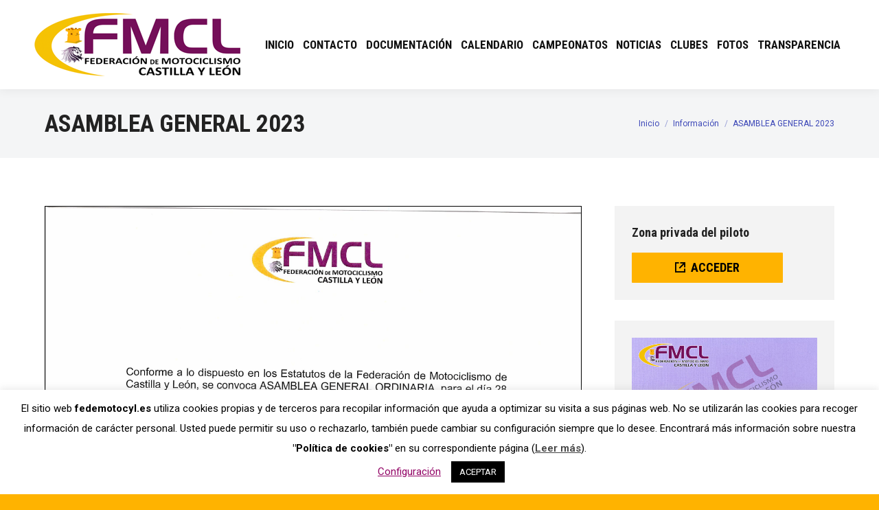

--- FILE ---
content_type: text/html; charset=UTF-8
request_url: https://fedemotocyl.es/asamblea-general-2023-2
body_size: 25176
content:
<!DOCTYPE html>
<!--[if !(IE 6) | !(IE 7) | !(IE 8)  ]><!-->
<html lang="es" class="no-js">
<!--<![endif]-->
<head>
	<meta charset="UTF-8" />
				<meta name="viewport" content="width=device-width, initial-scale=1, maximum-scale=1, user-scalable=0"/>
				<link rel="profile" href="https://gmpg.org/xfn/11" />
	<title>ASAMBLEA GENERAL 2023 &#8211; Federación de Motociclismo de Castilla y León</title>
<meta name='robots' content='max-image-preview:large' />
<link rel='dns-prefetch' href='//fonts.googleapis.com' />
<link rel="alternate" type="application/rss+xml" title="Federación de Motociclismo de Castilla y León &raquo; Feed" href="https://fedemotocyl.es/feed" />
<link rel="alternate" type="application/rss+xml" title="Federación de Motociclismo de Castilla y León &raquo; Feed de los comentarios" href="https://fedemotocyl.es/comments/feed" />
<link rel="alternate" title="oEmbed (JSON)" type="application/json+oembed" href="https://fedemotocyl.es/wp-json/oembed/1.0/embed?url=https%3A%2F%2Ffedemotocyl.es%2Fasamblea-general-2023-2" />
<link rel="alternate" title="oEmbed (XML)" type="text/xml+oembed" href="https://fedemotocyl.es/wp-json/oembed/1.0/embed?url=https%3A%2F%2Ffedemotocyl.es%2Fasamblea-general-2023-2&#038;format=xml" />
<style id='wp-img-auto-sizes-contain-inline-css'>
img:is([sizes=auto i],[sizes^="auto," i]){contain-intrinsic-size:3000px 1500px}
/*# sourceURL=wp-img-auto-sizes-contain-inline-css */
</style>
<style id='wp-emoji-styles-inline-css'>

	img.wp-smiley, img.emoji {
		display: inline !important;
		border: none !important;
		box-shadow: none !important;
		height: 1em !important;
		width: 1em !important;
		margin: 0 0.07em !important;
		vertical-align: -0.1em !important;
		background: none !important;
		padding: 0 !important;
	}
/*# sourceURL=wp-emoji-styles-inline-css */
</style>
<link rel='stylesheet' id='wp-block-library-css' href='https://fedemotocyl.es/wp-includes/css/dist/block-library/style.min.css?ver=6.9' media='all' />
<style id='wp-block-library-theme-inline-css'>
.wp-block-audio :where(figcaption){color:#555;font-size:13px;text-align:center}.is-dark-theme .wp-block-audio :where(figcaption){color:#ffffffa6}.wp-block-audio{margin:0 0 1em}.wp-block-code{border:1px solid #ccc;border-radius:4px;font-family:Menlo,Consolas,monaco,monospace;padding:.8em 1em}.wp-block-embed :where(figcaption){color:#555;font-size:13px;text-align:center}.is-dark-theme .wp-block-embed :where(figcaption){color:#ffffffa6}.wp-block-embed{margin:0 0 1em}.blocks-gallery-caption{color:#555;font-size:13px;text-align:center}.is-dark-theme .blocks-gallery-caption{color:#ffffffa6}:root :where(.wp-block-image figcaption){color:#555;font-size:13px;text-align:center}.is-dark-theme :root :where(.wp-block-image figcaption){color:#ffffffa6}.wp-block-image{margin:0 0 1em}.wp-block-pullquote{border-bottom:4px solid;border-top:4px solid;color:currentColor;margin-bottom:1.75em}.wp-block-pullquote :where(cite),.wp-block-pullquote :where(footer),.wp-block-pullquote__citation{color:currentColor;font-size:.8125em;font-style:normal;text-transform:uppercase}.wp-block-quote{border-left:.25em solid;margin:0 0 1.75em;padding-left:1em}.wp-block-quote cite,.wp-block-quote footer{color:currentColor;font-size:.8125em;font-style:normal;position:relative}.wp-block-quote:where(.has-text-align-right){border-left:none;border-right:.25em solid;padding-left:0;padding-right:1em}.wp-block-quote:where(.has-text-align-center){border:none;padding-left:0}.wp-block-quote.is-large,.wp-block-quote.is-style-large,.wp-block-quote:where(.is-style-plain){border:none}.wp-block-search .wp-block-search__label{font-weight:700}.wp-block-search__button{border:1px solid #ccc;padding:.375em .625em}:where(.wp-block-group.has-background){padding:1.25em 2.375em}.wp-block-separator.has-css-opacity{opacity:.4}.wp-block-separator{border:none;border-bottom:2px solid;margin-left:auto;margin-right:auto}.wp-block-separator.has-alpha-channel-opacity{opacity:1}.wp-block-separator:not(.is-style-wide):not(.is-style-dots){width:100px}.wp-block-separator.has-background:not(.is-style-dots){border-bottom:none;height:1px}.wp-block-separator.has-background:not(.is-style-wide):not(.is-style-dots){height:2px}.wp-block-table{margin:0 0 1em}.wp-block-table td,.wp-block-table th{word-break:normal}.wp-block-table :where(figcaption){color:#555;font-size:13px;text-align:center}.is-dark-theme .wp-block-table :where(figcaption){color:#ffffffa6}.wp-block-video :where(figcaption){color:#555;font-size:13px;text-align:center}.is-dark-theme .wp-block-video :where(figcaption){color:#ffffffa6}.wp-block-video{margin:0 0 1em}:root :where(.wp-block-template-part.has-background){margin-bottom:0;margin-top:0;padding:1.25em 2.375em}
/*# sourceURL=/wp-includes/css/dist/block-library/theme.min.css */
</style>
<style id='classic-theme-styles-inline-css'>
/*! This file is auto-generated */
.wp-block-button__link{color:#fff;background-color:#32373c;border-radius:9999px;box-shadow:none;text-decoration:none;padding:calc(.667em + 2px) calc(1.333em + 2px);font-size:1.125em}.wp-block-file__button{background:#32373c;color:#fff;text-decoration:none}
/*# sourceURL=/wp-includes/css/classic-themes.min.css */
</style>
<link rel='stylesheet' id='wpzoom-social-icons-block-style-css' href='https://fedemotocyl.es/wp-content/plugins/social-icons-widget-by-wpzoom/block/dist/style-wpzoom-social-icons.css?ver=4.5.3' media='all' />
<style id='pdfemb-pdf-embedder-viewer-style-inline-css'>
.wp-block-pdfemb-pdf-embedder-viewer{max-width:none}

/*# sourceURL=https://fedemotocyl.es/wp-content/plugins/pdf-embedder/block/build/style-index.css */
</style>
<style id='global-styles-inline-css'>
:root{--wp--preset--aspect-ratio--square: 1;--wp--preset--aspect-ratio--4-3: 4/3;--wp--preset--aspect-ratio--3-4: 3/4;--wp--preset--aspect-ratio--3-2: 3/2;--wp--preset--aspect-ratio--2-3: 2/3;--wp--preset--aspect-ratio--16-9: 16/9;--wp--preset--aspect-ratio--9-16: 9/16;--wp--preset--color--black: #000000;--wp--preset--color--cyan-bluish-gray: #abb8c3;--wp--preset--color--white: #FFF;--wp--preset--color--pale-pink: #f78da7;--wp--preset--color--vivid-red: #cf2e2e;--wp--preset--color--luminous-vivid-orange: #ff6900;--wp--preset--color--luminous-vivid-amber: #fcb900;--wp--preset--color--light-green-cyan: #7bdcb5;--wp--preset--color--vivid-green-cyan: #00d084;--wp--preset--color--pale-cyan-blue: #8ed1fc;--wp--preset--color--vivid-cyan-blue: #0693e3;--wp--preset--color--vivid-purple: #9b51e0;--wp--preset--color--accent: #910265;--wp--preset--color--dark-gray: #111;--wp--preset--color--light-gray: #767676;--wp--preset--gradient--vivid-cyan-blue-to-vivid-purple: linear-gradient(135deg,rgb(6,147,227) 0%,rgb(155,81,224) 100%);--wp--preset--gradient--light-green-cyan-to-vivid-green-cyan: linear-gradient(135deg,rgb(122,220,180) 0%,rgb(0,208,130) 100%);--wp--preset--gradient--luminous-vivid-amber-to-luminous-vivid-orange: linear-gradient(135deg,rgb(252,185,0) 0%,rgb(255,105,0) 100%);--wp--preset--gradient--luminous-vivid-orange-to-vivid-red: linear-gradient(135deg,rgb(255,105,0) 0%,rgb(207,46,46) 100%);--wp--preset--gradient--very-light-gray-to-cyan-bluish-gray: linear-gradient(135deg,rgb(238,238,238) 0%,rgb(169,184,195) 100%);--wp--preset--gradient--cool-to-warm-spectrum: linear-gradient(135deg,rgb(74,234,220) 0%,rgb(151,120,209) 20%,rgb(207,42,186) 40%,rgb(238,44,130) 60%,rgb(251,105,98) 80%,rgb(254,248,76) 100%);--wp--preset--gradient--blush-light-purple: linear-gradient(135deg,rgb(255,206,236) 0%,rgb(152,150,240) 100%);--wp--preset--gradient--blush-bordeaux: linear-gradient(135deg,rgb(254,205,165) 0%,rgb(254,45,45) 50%,rgb(107,0,62) 100%);--wp--preset--gradient--luminous-dusk: linear-gradient(135deg,rgb(255,203,112) 0%,rgb(199,81,192) 50%,rgb(65,88,208) 100%);--wp--preset--gradient--pale-ocean: linear-gradient(135deg,rgb(255,245,203) 0%,rgb(182,227,212) 50%,rgb(51,167,181) 100%);--wp--preset--gradient--electric-grass: linear-gradient(135deg,rgb(202,248,128) 0%,rgb(113,206,126) 100%);--wp--preset--gradient--midnight: linear-gradient(135deg,rgb(2,3,129) 0%,rgb(40,116,252) 100%);--wp--preset--font-size--small: 13px;--wp--preset--font-size--medium: 20px;--wp--preset--font-size--large: 36px;--wp--preset--font-size--x-large: 42px;--wp--preset--spacing--20: 0.44rem;--wp--preset--spacing--30: 0.67rem;--wp--preset--spacing--40: 1rem;--wp--preset--spacing--50: 1.5rem;--wp--preset--spacing--60: 2.25rem;--wp--preset--spacing--70: 3.38rem;--wp--preset--spacing--80: 5.06rem;--wp--preset--shadow--natural: 6px 6px 9px rgba(0, 0, 0, 0.2);--wp--preset--shadow--deep: 12px 12px 50px rgba(0, 0, 0, 0.4);--wp--preset--shadow--sharp: 6px 6px 0px rgba(0, 0, 0, 0.2);--wp--preset--shadow--outlined: 6px 6px 0px -3px rgb(255, 255, 255), 6px 6px rgb(0, 0, 0);--wp--preset--shadow--crisp: 6px 6px 0px rgb(0, 0, 0);}:where(.is-layout-flex){gap: 0.5em;}:where(.is-layout-grid){gap: 0.5em;}body .is-layout-flex{display: flex;}.is-layout-flex{flex-wrap: wrap;align-items: center;}.is-layout-flex > :is(*, div){margin: 0;}body .is-layout-grid{display: grid;}.is-layout-grid > :is(*, div){margin: 0;}:where(.wp-block-columns.is-layout-flex){gap: 2em;}:where(.wp-block-columns.is-layout-grid){gap: 2em;}:where(.wp-block-post-template.is-layout-flex){gap: 1.25em;}:where(.wp-block-post-template.is-layout-grid){gap: 1.25em;}.has-black-color{color: var(--wp--preset--color--black) !important;}.has-cyan-bluish-gray-color{color: var(--wp--preset--color--cyan-bluish-gray) !important;}.has-white-color{color: var(--wp--preset--color--white) !important;}.has-pale-pink-color{color: var(--wp--preset--color--pale-pink) !important;}.has-vivid-red-color{color: var(--wp--preset--color--vivid-red) !important;}.has-luminous-vivid-orange-color{color: var(--wp--preset--color--luminous-vivid-orange) !important;}.has-luminous-vivid-amber-color{color: var(--wp--preset--color--luminous-vivid-amber) !important;}.has-light-green-cyan-color{color: var(--wp--preset--color--light-green-cyan) !important;}.has-vivid-green-cyan-color{color: var(--wp--preset--color--vivid-green-cyan) !important;}.has-pale-cyan-blue-color{color: var(--wp--preset--color--pale-cyan-blue) !important;}.has-vivid-cyan-blue-color{color: var(--wp--preset--color--vivid-cyan-blue) !important;}.has-vivid-purple-color{color: var(--wp--preset--color--vivid-purple) !important;}.has-black-background-color{background-color: var(--wp--preset--color--black) !important;}.has-cyan-bluish-gray-background-color{background-color: var(--wp--preset--color--cyan-bluish-gray) !important;}.has-white-background-color{background-color: var(--wp--preset--color--white) !important;}.has-pale-pink-background-color{background-color: var(--wp--preset--color--pale-pink) !important;}.has-vivid-red-background-color{background-color: var(--wp--preset--color--vivid-red) !important;}.has-luminous-vivid-orange-background-color{background-color: var(--wp--preset--color--luminous-vivid-orange) !important;}.has-luminous-vivid-amber-background-color{background-color: var(--wp--preset--color--luminous-vivid-amber) !important;}.has-light-green-cyan-background-color{background-color: var(--wp--preset--color--light-green-cyan) !important;}.has-vivid-green-cyan-background-color{background-color: var(--wp--preset--color--vivid-green-cyan) !important;}.has-pale-cyan-blue-background-color{background-color: var(--wp--preset--color--pale-cyan-blue) !important;}.has-vivid-cyan-blue-background-color{background-color: var(--wp--preset--color--vivid-cyan-blue) !important;}.has-vivid-purple-background-color{background-color: var(--wp--preset--color--vivid-purple) !important;}.has-black-border-color{border-color: var(--wp--preset--color--black) !important;}.has-cyan-bluish-gray-border-color{border-color: var(--wp--preset--color--cyan-bluish-gray) !important;}.has-white-border-color{border-color: var(--wp--preset--color--white) !important;}.has-pale-pink-border-color{border-color: var(--wp--preset--color--pale-pink) !important;}.has-vivid-red-border-color{border-color: var(--wp--preset--color--vivid-red) !important;}.has-luminous-vivid-orange-border-color{border-color: var(--wp--preset--color--luminous-vivid-orange) !important;}.has-luminous-vivid-amber-border-color{border-color: var(--wp--preset--color--luminous-vivid-amber) !important;}.has-light-green-cyan-border-color{border-color: var(--wp--preset--color--light-green-cyan) !important;}.has-vivid-green-cyan-border-color{border-color: var(--wp--preset--color--vivid-green-cyan) !important;}.has-pale-cyan-blue-border-color{border-color: var(--wp--preset--color--pale-cyan-blue) !important;}.has-vivid-cyan-blue-border-color{border-color: var(--wp--preset--color--vivid-cyan-blue) !important;}.has-vivid-purple-border-color{border-color: var(--wp--preset--color--vivid-purple) !important;}.has-vivid-cyan-blue-to-vivid-purple-gradient-background{background: var(--wp--preset--gradient--vivid-cyan-blue-to-vivid-purple) !important;}.has-light-green-cyan-to-vivid-green-cyan-gradient-background{background: var(--wp--preset--gradient--light-green-cyan-to-vivid-green-cyan) !important;}.has-luminous-vivid-amber-to-luminous-vivid-orange-gradient-background{background: var(--wp--preset--gradient--luminous-vivid-amber-to-luminous-vivid-orange) !important;}.has-luminous-vivid-orange-to-vivid-red-gradient-background{background: var(--wp--preset--gradient--luminous-vivid-orange-to-vivid-red) !important;}.has-very-light-gray-to-cyan-bluish-gray-gradient-background{background: var(--wp--preset--gradient--very-light-gray-to-cyan-bluish-gray) !important;}.has-cool-to-warm-spectrum-gradient-background{background: var(--wp--preset--gradient--cool-to-warm-spectrum) !important;}.has-blush-light-purple-gradient-background{background: var(--wp--preset--gradient--blush-light-purple) !important;}.has-blush-bordeaux-gradient-background{background: var(--wp--preset--gradient--blush-bordeaux) !important;}.has-luminous-dusk-gradient-background{background: var(--wp--preset--gradient--luminous-dusk) !important;}.has-pale-ocean-gradient-background{background: var(--wp--preset--gradient--pale-ocean) !important;}.has-electric-grass-gradient-background{background: var(--wp--preset--gradient--electric-grass) !important;}.has-midnight-gradient-background{background: var(--wp--preset--gradient--midnight) !important;}.has-small-font-size{font-size: var(--wp--preset--font-size--small) !important;}.has-medium-font-size{font-size: var(--wp--preset--font-size--medium) !important;}.has-large-font-size{font-size: var(--wp--preset--font-size--large) !important;}.has-x-large-font-size{font-size: var(--wp--preset--font-size--x-large) !important;}
:where(.wp-block-post-template.is-layout-flex){gap: 1.25em;}:where(.wp-block-post-template.is-layout-grid){gap: 1.25em;}
:where(.wp-block-term-template.is-layout-flex){gap: 1.25em;}:where(.wp-block-term-template.is-layout-grid){gap: 1.25em;}
:where(.wp-block-columns.is-layout-flex){gap: 2em;}:where(.wp-block-columns.is-layout-grid){gap: 2em;}
:root :where(.wp-block-pullquote){font-size: 1.5em;line-height: 1.6;}
/*# sourceURL=global-styles-inline-css */
</style>
<link rel='stylesheet' id='contact-form-7-css' href='https://fedemotocyl.es/wp-content/plugins/contact-form-7/includes/css/styles.css?ver=6.1.4' media='all' />
<link rel='stylesheet' id='cookie-law-info-css' href='https://fedemotocyl.es/wp-content/plugins/cookie-law-info/legacy/public/css/cookie-law-info-public.css?ver=3.3.9.1' media='all' />
<link rel='stylesheet' id='cookie-law-info-gdpr-css' href='https://fedemotocyl.es/wp-content/plugins/cookie-law-info/legacy/public/css/cookie-law-info-gdpr.css?ver=3.3.9.1' media='all' />
<link rel='stylesheet' id='podium-moto-css' href='https://fedemotocyl.es/wp-content/plugins/podium-moto/public/../assets/css/podium-moto-public.css?ver=2.0.20' media='all' />
<link rel='stylesheet' id='the7-font-css' href='https://fedemotocyl.es/wp-content/themes/dt-the7/fonts/icomoon-the7-font/icomoon-the7-font.min.css?ver=14.0.1.1' media='all' />
<link rel='stylesheet' id='the7-awesome-fonts-css' href='https://fedemotocyl.es/wp-content/themes/dt-the7/fonts/FontAwesome/css/all.min.css?ver=14.0.1.1' media='all' />
<link rel='stylesheet' id='the7-awesome-fonts-back-css' href='https://fedemotocyl.es/wp-content/themes/dt-the7/fonts/FontAwesome/back-compat.min.css?ver=14.0.1.1' media='all' />
<link rel='stylesheet' id='the7-icomoon-font-awesome-14x14-css' href='https://fedemotocyl.es/wp-content/uploads/smile_fonts/icomoon-font-awesome-14x14/icomoon-font-awesome-14x14.css?ver=6.9' media='all' />
<link rel='stylesheet' id='wpzoom-social-icons-socicon-css' href='https://fedemotocyl.es/wp-content/plugins/social-icons-widget-by-wpzoom/assets/css/wpzoom-socicon.css?ver=1766168396' media='all' />
<link rel='stylesheet' id='wpzoom-social-icons-genericons-css' href='https://fedemotocyl.es/wp-content/plugins/social-icons-widget-by-wpzoom/assets/css/genericons.css?ver=1766168396' media='all' />
<link rel='stylesheet' id='wpzoom-social-icons-academicons-css' href='https://fedemotocyl.es/wp-content/plugins/social-icons-widget-by-wpzoom/assets/css/academicons.min.css?ver=1766168396' media='all' />
<link rel='stylesheet' id='wpzoom-social-icons-font-awesome-3-css' href='https://fedemotocyl.es/wp-content/plugins/social-icons-widget-by-wpzoom/assets/css/font-awesome-3.min.css?ver=1766168396' media='all' />
<link rel='stylesheet' id='dashicons-css' href='https://fedemotocyl.es/wp-includes/css/dashicons.min.css?ver=6.9' media='all' />
<link rel='stylesheet' id='wpzoom-social-icons-styles-css' href='https://fedemotocyl.es/wp-content/plugins/social-icons-widget-by-wpzoom/assets/css/wpzoom-social-icons-styles.css?ver=1766168396' media='all' />
<link rel='stylesheet' id='dt-web-fonts-css' href='https://fonts.googleapis.com/css?family=Roboto+Condensed:400,600,700%7CRoboto:400,600,700%7COpen+Sans:400,600,700' media='all' />
<link rel='stylesheet' id='dt-main-css' href='https://fedemotocyl.es/wp-content/themes/dt-the7/css/main.min.css?ver=14.0.1.1' media='all' />
<style id='dt-main-inline-css'>
body #load {
  display: block;
  height: 100%;
  overflow: hidden;
  position: fixed;
  width: 100%;
  z-index: 9901;
  opacity: 1;
  visibility: visible;
  transition: all .35s ease-out;
}
.load-wrap {
  width: 100%;
  height: 100%;
  background-position: center center;
  background-repeat: no-repeat;
  text-align: center;
  display: -ms-flexbox;
  display: -ms-flex;
  display: flex;
  -ms-align-items: center;
  -ms-flex-align: center;
  align-items: center;
  -ms-flex-flow: column wrap;
  flex-flow: column wrap;
  -ms-flex-pack: center;
  -ms-justify-content: center;
  justify-content: center;
}
.load-wrap > svg {
  position: absolute;
  top: 50%;
  left: 50%;
  transform: translate(-50%,-50%);
}
#load {
  background: var(--the7-elementor-beautiful-loading-bg,#ffffff);
  --the7-beautiful-spinner-color2: var(--the7-beautiful-spinner-color,#910265);
}

/*# sourceURL=dt-main-inline-css */
</style>
<link rel='stylesheet' id='the7-custom-scrollbar-css' href='https://fedemotocyl.es/wp-content/themes/dt-the7/lib/custom-scrollbar/custom-scrollbar.min.css?ver=14.0.1.1' media='all' />
<link rel='stylesheet' id='the7-wpbakery-css' href='https://fedemotocyl.es/wp-content/themes/dt-the7/css/wpbakery.min.css?ver=14.0.1.1' media='all' />
<link rel='stylesheet' id='the7-core-css' href='https://fedemotocyl.es/wp-content/plugins/dt-the7-core/assets/css/post-type.min.css?ver=2.7.12' media='all' />
<link rel='stylesheet' id='the7-css-vars-css' href='https://fedemotocyl.es/wp-content/uploads/the7-css/css-vars.css?ver=0c0c02e02d49' media='all' />
<link rel='stylesheet' id='dt-custom-css' href='https://fedemotocyl.es/wp-content/uploads/the7-css/custom.css?ver=0c0c02e02d49' media='all' />
<link rel='stylesheet' id='dt-media-css' href='https://fedemotocyl.es/wp-content/uploads/the7-css/media.css?ver=0c0c02e02d49' media='all' />
<link rel='stylesheet' id='the7-mega-menu-css' href='https://fedemotocyl.es/wp-content/uploads/the7-css/mega-menu.css?ver=0c0c02e02d49' media='all' />
<link rel='stylesheet' id='the7-elements-albums-portfolio-css' href='https://fedemotocyl.es/wp-content/uploads/the7-css/the7-elements-albums-portfolio.css?ver=0c0c02e02d49' media='all' />
<link rel='stylesheet' id='the7-elements-css' href='https://fedemotocyl.es/wp-content/uploads/the7-css/post-type-dynamic.css?ver=0c0c02e02d49' media='all' />
<link rel='stylesheet' id='style-css' href='https://fedemotocyl.es/wp-content/themes/dt-the7/style.css?ver=14.0.1.1' media='all' />
<link rel='stylesheet' id='the7-elementor-global-css' href='https://fedemotocyl.es/wp-content/themes/dt-the7/css/compatibility/elementor/elementor-global.min.css?ver=14.0.1.1' media='all' />
<link rel='preload' as='font'  id='wpzoom-social-icons-font-academicons-woff2-css' href='https://fedemotocyl.es/wp-content/plugins/social-icons-widget-by-wpzoom/assets/font/academicons.woff2?v=1.9.2' type='font/woff2' crossorigin />
<link rel='preload' as='font'  id='wpzoom-social-icons-font-fontawesome-3-woff2-css' href='https://fedemotocyl.es/wp-content/plugins/social-icons-widget-by-wpzoom/assets/font/fontawesome-webfont.woff2?v=4.7.0' type='font/woff2' crossorigin />
<link rel='preload' as='font'  id='wpzoom-social-icons-font-genericons-woff-css' href='https://fedemotocyl.es/wp-content/plugins/social-icons-widget-by-wpzoom/assets/font/Genericons.woff' type='font/woff' crossorigin />
<link rel='preload' as='font'  id='wpzoom-social-icons-font-socicon-woff2-css' href='https://fedemotocyl.es/wp-content/plugins/social-icons-widget-by-wpzoom/assets/font/socicon.woff2?v=4.5.3' type='font/woff2' crossorigin />
<script src="https://fedemotocyl.es/wp-includes/js/jquery/jquery.min.js?ver=3.7.1" id="jquery-core-js"></script>
<script src="https://fedemotocyl.es/wp-includes/js/jquery/jquery-migrate.min.js?ver=3.4.1" id="jquery-migrate-js"></script>
<script id="cookie-law-info-js-extra">
var Cli_Data = {"nn_cookie_ids":[],"cookielist":[],"non_necessary_cookies":[],"ccpaEnabled":"","ccpaRegionBased":"","ccpaBarEnabled":"","strictlyEnabled":["necessary","obligatoire"],"ccpaType":"gdpr","js_blocking":"","custom_integration":"","triggerDomRefresh":"","secure_cookies":""};
var cli_cookiebar_settings = {"animate_speed_hide":"500","animate_speed_show":"500","background":"#FFF","border":"#b1a6a6c2","border_on":"","button_1_button_colour":"#000","button_1_button_hover":"#000000","button_1_link_colour":"#fff","button_1_as_button":"1","button_1_new_win":"","button_2_button_colour":"#333","button_2_button_hover":"#292929","button_2_link_colour":"#444","button_2_as_button":"","button_2_hidebar":"","button_3_button_colour":"#000","button_3_button_hover":"#000000","button_3_link_colour":"#fff","button_3_as_button":"1","button_3_new_win":"","button_4_button_colour":"#000","button_4_button_hover":"#000000","button_4_link_colour":"#910265","button_4_as_button":"","button_7_button_colour":"#61a229","button_7_button_hover":"#4e8221","button_7_link_colour":"#fff","button_7_as_button":"1","button_7_new_win":"","font_family":"inherit","header_fix":"","notify_animate_hide":"1","notify_animate_show":"","notify_div_id":"#cookie-law-info-bar","notify_position_horizontal":"right","notify_position_vertical":"bottom","scroll_close":"","scroll_close_reload":"","accept_close_reload":"","reject_close_reload":"","showagain_tab":"1","showagain_background":"#fff","showagain_border":"#000","showagain_div_id":"#cookie-law-info-again","showagain_x_position":"100px","text":"#000","show_once_yn":"","show_once":"10000","logging_on":"","as_popup":"","popup_overlay":"1","bar_heading_text":"","cookie_bar_as":"banner","popup_showagain_position":"bottom-right","widget_position":"left"};
var log_object = {"ajax_url":"https://fedemotocyl.es/wp-admin/admin-ajax.php"};
//# sourceURL=cookie-law-info-js-extra
</script>
<script src="https://fedemotocyl.es/wp-content/plugins/cookie-law-info/legacy/public/js/cookie-law-info-public.js?ver=3.3.9.1" id="cookie-law-info-js"></script>
<script src="https://fedemotocyl.es/wp-content/plugins/podium-moto/public/../assets/js/podium-moto-public.js?ver=2.0.20" id="podium-moto-js"></script>
<script id="dt-above-fold-js-extra">
var dtLocal = {"themeUrl":"https://fedemotocyl.es/wp-content/themes/dt-the7","passText":"Para ver esta publicaci\u00f3n protegida, introduce la contrase\u00f1a debajo:","moreButtonText":{"loading":"Cargando...","loadMore":"Cargar m\u00e1s"},"postID":"4326","ajaxurl":"https://fedemotocyl.es/wp-admin/admin-ajax.php","REST":{"baseUrl":"https://fedemotocyl.es/wp-json/the7/v1","endpoints":{"sendMail":"/send-mail"}},"contactMessages":{"required":"One or more fields have an error. Please check and try again.","terms":"Please accept the privacy policy.","fillTheCaptchaError":"Please, fill the captcha."},"captchaSiteKey":"","ajaxNonce":"2efaf88d82","pageData":"","themeSettings":{"smoothScroll":"off","lazyLoading":false,"desktopHeader":{"height":130},"ToggleCaptionEnabled":"disabled","ToggleCaption":"Navigation","floatingHeader":{"showAfter":70,"showMenu":true,"height":96,"logo":{"showLogo":true,"html":"\u003Cimg class=\" preload-me\" src=\"https://fedemotocyl.es/wp-content/uploads/2020/03/logo_fmcl_web_2.png\" srcset=\"https://fedemotocyl.es/wp-content/uploads/2020/03/logo_fmcl_web_2.png 225w\" width=\"225\" height=\"69\"   sizes=\"225px\" alt=\"Federaci\u00f3n de Motociclismo de Castilla y Le\u00f3n\" /\u003E","url":"https://fedemotocyl.es/"}},"topLine":{"floatingTopLine":{"logo":{"showLogo":false,"html":""}}},"mobileHeader":{"firstSwitchPoint":1050,"secondSwitchPoint":778,"firstSwitchPointHeight":60,"secondSwitchPointHeight":60,"mobileToggleCaptionEnabled":"disabled","mobileToggleCaption":"Men\u00fa"},"stickyMobileHeaderFirstSwitch":{"logo":{"html":"\u003Cimg class=\" preload-me\" src=\"https://fedemotocyl.es/wp-content/uploads/2020/03/logo_fmcl_web.png\" srcset=\"https://fedemotocyl.es/wp-content/uploads/2020/03/logo_fmcl_web.png 300w\" width=\"300\" height=\"92\"   sizes=\"300px\" alt=\"Federaci\u00f3n de Motociclismo de Castilla y Le\u00f3n\" /\u003E"}},"stickyMobileHeaderSecondSwitch":{"logo":{"html":"\u003Cimg class=\" preload-me\" src=\"https://fedemotocyl.es/wp-content/uploads/2020/03/logo_fmcl_web.png\" srcset=\"https://fedemotocyl.es/wp-content/uploads/2020/03/logo_fmcl_web.png 300w\" width=\"300\" height=\"92\"   sizes=\"300px\" alt=\"Federaci\u00f3n de Motociclismo de Castilla y Le\u00f3n\" /\u003E"}},"sidebar":{"switchPoint":992},"boxedWidth":"1280px"},"VCMobileScreenWidth":"768","elementor":{"settings":{"container_width":1140}}};
var dtShare = {"shareButtonText":{"facebook":"Compartir en Facebook","twitter":"Share on X","pinterest":"Tweet","linkedin":"Compartir en Linkedin","whatsapp":"Compartir en Whatsapp"},"overlayOpacity":"85"};
//# sourceURL=dt-above-fold-js-extra
</script>
<script src="https://fedemotocyl.es/wp-content/themes/dt-the7/js/above-the-fold.min.js?ver=14.0.1.1" id="dt-above-fold-js"></script>
<link rel="https://api.w.org/" href="https://fedemotocyl.es/wp-json/" /><link rel="alternate" title="JSON" type="application/json" href="https://fedemotocyl.es/wp-json/wp/v2/posts/4326" /><link rel="EditURI" type="application/rsd+xml" title="RSD" href="https://fedemotocyl.es/xmlrpc.php?rsd" />
<meta name="generator" content="WordPress 6.9" />
<link rel="canonical" href="https://fedemotocyl.es/asamblea-general-2023-2" />
<link rel='shortlink' href='https://fedemotocyl.es/?p=4326' />
<style> :root { --podium-calendar-primary-color: #750f59; 
                               --podium-calendar-secondary-color: #750f59; 
                               --podium-primary-tabs-color: #750f59; 
                               --podium-primary-accordion-color: #eeeeee; 
                               --podium-hover-accordion-color: #cccccc; 
                               --podium-active-accordion-color: #750f59; 
                               --podium-icons-table-color: #750f59; 
                               --podium-btn-search-color: #000000; 
                               --podium-btn-hover-search-color: #000000; 
                               
                               }  </style><meta property="og:site_name" content="Federación de Motociclismo de Castilla y León" />
<meta property="og:title" content="ASAMBLEA GENERAL 2023" />
<meta property="og:url" content="https://fedemotocyl.es/asamblea-general-2023-2" />
<meta property="og:type" content="article" />
<meta name="generator" content="Elementor 3.34.1; settings: css_print_method-external, google_font-enabled, font_display-auto">
			<style>
				.e-con.e-parent:nth-of-type(n+4):not(.e-lazyloaded):not(.e-no-lazyload),
				.e-con.e-parent:nth-of-type(n+4):not(.e-lazyloaded):not(.e-no-lazyload) * {
					background-image: none !important;
				}
				@media screen and (max-height: 1024px) {
					.e-con.e-parent:nth-of-type(n+3):not(.e-lazyloaded):not(.e-no-lazyload),
					.e-con.e-parent:nth-of-type(n+3):not(.e-lazyloaded):not(.e-no-lazyload) * {
						background-image: none !important;
					}
				}
				@media screen and (max-height: 640px) {
					.e-con.e-parent:nth-of-type(n+2):not(.e-lazyloaded):not(.e-no-lazyload),
					.e-con.e-parent:nth-of-type(n+2):not(.e-lazyloaded):not(.e-no-lazyload) * {
						background-image: none !important;
					}
				}
			</style>
			<meta name="generator" content="Powered by WPBakery Page Builder - drag and drop page builder for WordPress."/>
<meta name="generator" content="Powered by Slider Revolution 6.7.38 - responsive, Mobile-Friendly Slider Plugin for WordPress with comfortable drag and drop interface." />
<script type="text/javascript" id="the7-loader-script">
document.addEventListener("DOMContentLoaded", function(event) {
	var load = document.getElementById("load");
	if(!load.classList.contains('loader-removed')){
		var removeLoading = setTimeout(function() {
			load.className += " loader-removed";
		}, 300);
	}
});
</script>
		<link rel="icon" href="https://fedemotocyl.es/wp-content/uploads/2020/03/favicon_fmcl.png" type="image/png" sizes="16x16"/><link rel="apple-touch-icon" href="https://fedemotocyl.es/wp-content/uploads/2020/03/touch_fmcl_60.png"><link rel="apple-touch-icon" sizes="76x76" href="https://fedemotocyl.es/wp-content/uploads/2020/03/touch_fmcl_76.png"><link rel="apple-touch-icon" sizes="120x120" href="https://fedemotocyl.es/wp-content/uploads/2020/03/touch_fmcl_120.png"><link rel="apple-touch-icon" sizes="152x152" href="https://fedemotocyl.es/wp-content/uploads/2020/03/touch_fmcl_150.png"><script>function setREVStartSize(e){
			//window.requestAnimationFrame(function() {
				window.RSIW = window.RSIW===undefined ? window.innerWidth : window.RSIW;
				window.RSIH = window.RSIH===undefined ? window.innerHeight : window.RSIH;
				try {
					var pw = document.getElementById(e.c).parentNode.offsetWidth,
						newh;
					pw = pw===0 || isNaN(pw) || (e.l=="fullwidth" || e.layout=="fullwidth") ? window.RSIW : pw;
					e.tabw = e.tabw===undefined ? 0 : parseInt(e.tabw);
					e.thumbw = e.thumbw===undefined ? 0 : parseInt(e.thumbw);
					e.tabh = e.tabh===undefined ? 0 : parseInt(e.tabh);
					e.thumbh = e.thumbh===undefined ? 0 : parseInt(e.thumbh);
					e.tabhide = e.tabhide===undefined ? 0 : parseInt(e.tabhide);
					e.thumbhide = e.thumbhide===undefined ? 0 : parseInt(e.thumbhide);
					e.mh = e.mh===undefined || e.mh=="" || e.mh==="auto" ? 0 : parseInt(e.mh,0);
					if(e.layout==="fullscreen" || e.l==="fullscreen")
						newh = Math.max(e.mh,window.RSIH);
					else{
						e.gw = Array.isArray(e.gw) ? e.gw : [e.gw];
						for (var i in e.rl) if (e.gw[i]===undefined || e.gw[i]===0) e.gw[i] = e.gw[i-1];
						e.gh = e.el===undefined || e.el==="" || (Array.isArray(e.el) && e.el.length==0)? e.gh : e.el;
						e.gh = Array.isArray(e.gh) ? e.gh : [e.gh];
						for (var i in e.rl) if (e.gh[i]===undefined || e.gh[i]===0) e.gh[i] = e.gh[i-1];
											
						var nl = new Array(e.rl.length),
							ix = 0,
							sl;
						e.tabw = e.tabhide>=pw ? 0 : e.tabw;
						e.thumbw = e.thumbhide>=pw ? 0 : e.thumbw;
						e.tabh = e.tabhide>=pw ? 0 : e.tabh;
						e.thumbh = e.thumbhide>=pw ? 0 : e.thumbh;
						for (var i in e.rl) nl[i] = e.rl[i]<window.RSIW ? 0 : e.rl[i];
						sl = nl[0];
						for (var i in nl) if (sl>nl[i] && nl[i]>0) { sl = nl[i]; ix=i;}
						var m = pw>(e.gw[ix]+e.tabw+e.thumbw) ? 1 : (pw-(e.tabw+e.thumbw)) / (e.gw[ix]);
						newh =  (e.gh[ix] * m) + (e.tabh + e.thumbh);
					}
					var el = document.getElementById(e.c);
					if (el!==null && el) el.style.height = newh+"px";
					el = document.getElementById(e.c+"_wrapper");
					if (el!==null && el) {
						el.style.height = newh+"px";
						el.style.display = "block";
					}
				} catch(e){
					console.log("Failure at Presize of Slider:" + e)
				}
			//});
		  };</script>
<noscript><style> .wpb_animate_when_almost_visible { opacity: 1; }</style></noscript></head>
<body id="the7-body" class="wp-singular post-template-default single single-post postid-4326 single-format-standard wp-embed-responsive wp-theme-dt-the7 the7-core-ver-2.7.12 no-comments boxed-layout dt-responsive-on right-mobile-menu-close-icon ouside-menu-close-icon mobile-hamburger-close-bg-enable mobile-hamburger-close-bg-hover-enable  fade-medium-mobile-menu-close-icon fade-small-menu-close-icon srcset-enabled btn-flat custom-btn-color custom-btn-hover-color phantom-sticky phantom-shadow-decoration phantom-custom-logo-on top-header first-switch-logo-left first-switch-menu-right second-switch-logo-left second-switch-menu-right right-mobile-menu layzr-loading-on popup-message-style the7-ver-14.0.1.1 dt-fa-compatibility wpb-js-composer js-comp-ver-6.6.0.1 vc_responsive elementor-default elementor-kit-944">
<!-- The7 14.0.1.1 -->
<div id="load" class="spinner-loader">
	<div class="load-wrap"><style type="text/css">
    [class*="the7-spinner-animate-"]{
        animation: spinner-animation 1s cubic-bezier(1,1,1,1) infinite;
        x:46.5px;
        y:40px;
        width:7px;
        height:20px;
        fill:var(--the7-beautiful-spinner-color2);
        opacity: 0.2;
    }
    .the7-spinner-animate-2{
        animation-delay: 0.083s;
    }
    .the7-spinner-animate-3{
        animation-delay: 0.166s;
    }
    .the7-spinner-animate-4{
         animation-delay: 0.25s;
    }
    .the7-spinner-animate-5{
         animation-delay: 0.33s;
    }
    .the7-spinner-animate-6{
         animation-delay: 0.416s;
    }
    .the7-spinner-animate-7{
         animation-delay: 0.5s;
    }
    .the7-spinner-animate-8{
         animation-delay: 0.58s;
    }
    .the7-spinner-animate-9{
         animation-delay: 0.666s;
    }
    .the7-spinner-animate-10{
         animation-delay: 0.75s;
    }
    .the7-spinner-animate-11{
        animation-delay: 0.83s;
    }
    .the7-spinner-animate-12{
        animation-delay: 0.916s;
    }
    @keyframes spinner-animation{
        from {
            opacity: 1;
        }
        to{
            opacity: 0;
        }
    }
</style>
<svg width="75px" height="75px" xmlns="http://www.w3.org/2000/svg" viewbox="0 0 100 100" preserveaspectratio="xMidYMid">
	<rect class="the7-spinner-animate-1" rx="5" ry="5" transform="rotate(0 50 50) translate(0 -30)"></rect>
	<rect class="the7-spinner-animate-2" rx="5" ry="5" transform="rotate(30 50 50) translate(0 -30)"></rect>
	<rect class="the7-spinner-animate-3" rx="5" ry="5" transform="rotate(60 50 50) translate(0 -30)"></rect>
	<rect class="the7-spinner-animate-4" rx="5" ry="5" transform="rotate(90 50 50) translate(0 -30)"></rect>
	<rect class="the7-spinner-animate-5" rx="5" ry="5" transform="rotate(120 50 50) translate(0 -30)"></rect>
	<rect class="the7-spinner-animate-6" rx="5" ry="5" transform="rotate(150 50 50) translate(0 -30)"></rect>
	<rect class="the7-spinner-animate-7" rx="5" ry="5" transform="rotate(180 50 50) translate(0 -30)"></rect>
	<rect class="the7-spinner-animate-8" rx="5" ry="5" transform="rotate(210 50 50) translate(0 -30)"></rect>
	<rect class="the7-spinner-animate-9" rx="5" ry="5" transform="rotate(240 50 50) translate(0 -30)"></rect>
	<rect class="the7-spinner-animate-10" rx="5" ry="5" transform="rotate(270 50 50) translate(0 -30)"></rect>
	<rect class="the7-spinner-animate-11" rx="5" ry="5" transform="rotate(300 50 50) translate(0 -30)"></rect>
	<rect class="the7-spinner-animate-12" rx="5" ry="5" transform="rotate(330 50 50) translate(0 -30)"></rect>
</svg></div>
</div>
<div id="page" class="boxed">
	<a class="skip-link screen-reader-text" href="#content">Saltar al contenido</a>

<div class="masthead inline-header justify widgets full-height full-width shadow-decoration shadow-mobile-header-decoration small-mobile-menu-icon mobile-menu-icon-bg-on mobile-menu-icon-hover-bg-on dt-parent-menu-clickable show-sub-menu-on-hover show-device-logo show-mobile-logo" >

	<div class="top-bar full-width-line top-bar-empty top-bar-line-hide">
	<div class="top-bar-bg" ></div>
	<div class="mini-widgets left-widgets"></div><div class="mini-widgets right-widgets"></div></div>

	<header class="header-bar" role="banner">

		<div class="branding">
	<div id="site-title" class="assistive-text">Federación de Motociclismo de Castilla y León</div>
	<div id="site-description" class="assistive-text">FMCL &#8211; Calendario, campeonatos, noticias, clubes&#8230;</div>
	<a class="" href="https://fedemotocyl.es/"><img class="preload-me" src="https://fedemotocyl.es/wp-content/uploads/2020/03/logo_fmcl_web.png" srcset="https://fedemotocyl.es/wp-content/uploads/2020/03/logo_fmcl_web.png 300w" width="300" height="92"   sizes="300px" alt="Federación de Motociclismo de Castilla y León" /><img class="mobile-logo preload-me" src="https://fedemotocyl.es/wp-content/uploads/2020/03/logo_fmcl_web.png" srcset="https://fedemotocyl.es/wp-content/uploads/2020/03/logo_fmcl_web.png 300w" width="300" height="92"   sizes="300px" alt="Federación de Motociclismo de Castilla y León" /></a></div>

		<ul id="primary-menu" class="main-nav underline-decoration downwards-line outside-item-remove-margin"><li class="menu-item menu-item-type-post_type menu-item-object-page menu-item-home menu-item-1161 first depth-0"><a href='https://fedemotocyl.es/' data-level='1'><span class="menu-item-text"><span class="menu-text">Inicio</span></span></a></li> <li class="menu-item menu-item-type-post_type menu-item-object-page menu-item-949 depth-0"><a href='https://fedemotocyl.es/contacto' data-level='1'><span class="menu-item-text"><span class="menu-text">Contacto</span></span></a></li> <li class="menu-item menu-item-type-post_type menu-item-object-page menu-item-has-children menu-item-1125 has-children depth-0"><a href='https://fedemotocyl.es/documentacion-general' data-level='1' aria-haspopup='true' aria-expanded='false'><span class="menu-item-text"><span class="menu-text">Documentación</span></span></a><ul class="sub-nav hover-style-bg level-arrows-on" role="group"><li class="menu-item menu-item-type-post_type menu-item-object-page menu-item-1128 first depth-1"><a href='https://fedemotocyl.es/documentacion-general' data-level='2'><span class="menu-item-text"><span class="menu-text">Documentación General</span></span></a></li> <li class="menu-item menu-item-type-post_type menu-item-object-page menu-item-4657 depth-1"><a href='https://fedemotocyl.es/documentacion-general/elecciones-2024' data-level='2'><span class="menu-item-text"><span class="menu-text">Elecciones 2024</span></span></a></li> <li class="menu-item menu-item-type-post_type menu-item-object-page menu-item-1630 depth-1"><a href='https://fedemotocyl.es/documentacion-general/elecciones-2020' data-level='2'><span class="menu-item-text"><span class="menu-text">Elecciones 2020</span></span></a></li> <li class="menu-item menu-item-type-post_type menu-item-object-page menu-item-1127 depth-1"><a href='https://fedemotocyl.es/documentacion-general/elecciones-2016' data-level='2'><span class="menu-item-text"><span class="menu-text">Elecciones 2016</span></span></a></li> </ul></li> <li class="menu-item menu-item-type-post_type menu-item-object-page menu-item-has-children menu-item-973 has-children depth-0"><a href='https://fedemotocyl.es/calendario' data-level='1' aria-haspopup='true' aria-expanded='false'><span class="menu-item-text"><span class="menu-text">Calendario</span></span></a><ul class="sub-nav hover-style-bg level-arrows-on" role="group"><li class="menu-item menu-item-type-post_type menu-item-object-page menu-item-3360 first depth-1"><a href='https://fedemotocyl.es/calendario' data-level='2'><span class="menu-item-text"><span class="menu-text">Calendario campeonatos</span></span></a></li> <li class="menu-item menu-item-type-post_type menu-item-object-page menu-item-3688 depth-1"><a href='https://fedemotocyl.es/calendario-entrenamientos' data-level='2'><span class="menu-item-text"><span class="menu-text">Calendario entrenamientos</span></span></a></li> <li class="menu-item menu-item-type-post_type menu-item-object-page menu-item-3359 depth-1"><a href='https://fedemotocyl.es/calendario/historico-de-pruebas' data-level='2'><span class="menu-item-text"><span class="menu-text">Histórico de pruebas</span></span></a></li> </ul></li> <li class="menu-item menu-item-type-post_type menu-item-object-page menu-item-has-children menu-item-1042 has-children depth-0"><a href='https://fedemotocyl.es/campeonatos' data-level='1' aria-haspopup='true' aria-expanded='false'><span class="menu-item-text"><span class="menu-text">Campeonatos</span></span></a><ul class="sub-nav hover-style-bg level-arrows-on" role="group"><li class="menu-item menu-item-type-post_type menu-item-object-page menu-item-3351 first depth-1"><a href='https://fedemotocyl.es/campeonatos' data-level='2'><span class="menu-item-text"><span class="menu-text">Campeonatos actuales</span></span></a></li> <li class="menu-item menu-item-type-post_type menu-item-object-page menu-item-3348 depth-1"><a href='https://fedemotocyl.es/campeonatos/historico-de-campeonatos' data-level='2'><span class="menu-item-text"><span class="menu-text">Histórico de campeonatos</span></span></a></li> <li class="menu-item menu-item-type-post_type menu-item-object-page menu-item-1475 depth-1"><a href='https://fedemotocyl.es/campeonatos/historico-de-campeones' data-level='2'><span class="menu-item-text"><span class="menu-text">Histórico de campeones</span></span></a></li> </ul></li> <li class="menu-item menu-item-type-post_type menu-item-object-page current_page_parent menu-item-1121 depth-0"><a href='https://fedemotocyl.es/noticias' data-level='1'><span class="menu-item-text"><span class="menu-text">Noticias</span></span></a></li> <li class="menu-item menu-item-type-post_type menu-item-object-page menu-item-has-children menu-item-1062 has-children depth-0"><a href='https://fedemotocyl.es/clubes' data-level='1' aria-haspopup='true' aria-expanded='false'><span class="menu-item-text"><span class="menu-text">Clubes</span></span></a><ul class="sub-nav hover-style-bg level-arrows-on" role="group"><li class="menu-item menu-item-type-post_type menu-item-object-page menu-item-1061 first depth-1"><a href='https://fedemotocyl.es/clubes/clubes-avila' data-level='2'><span class="menu-item-text"><span class="menu-text">Ávila</span></span></a></li> <li class="menu-item menu-item-type-post_type menu-item-object-page menu-item-1089 depth-1"><a href='https://fedemotocyl.es/clubes/clubes-burgos' data-level='2'><span class="menu-item-text"><span class="menu-text">Burgos</span></span></a></li> <li class="menu-item menu-item-type-post_type menu-item-object-page menu-item-1088 depth-1"><a href='https://fedemotocyl.es/clubes/clubes-leon' data-level='2'><span class="menu-item-text"><span class="menu-text">León</span></span></a></li> <li class="menu-item menu-item-type-post_type menu-item-object-page menu-item-1087 depth-1"><a href='https://fedemotocyl.es/clubes/clubes-palencia' data-level='2'><span class="menu-item-text"><span class="menu-text">Palencia</span></span></a></li> <li class="menu-item menu-item-type-post_type menu-item-object-page menu-item-1086 depth-1"><a href='https://fedemotocyl.es/clubes/clubes-salamanca' data-level='2'><span class="menu-item-text"><span class="menu-text">Salamanca</span></span></a></li> <li class="menu-item menu-item-type-post_type menu-item-object-page menu-item-1085 depth-1"><a href='https://fedemotocyl.es/clubes/clubes-segovia' data-level='2'><span class="menu-item-text"><span class="menu-text">Segovia</span></span></a></li> <li class="menu-item menu-item-type-post_type menu-item-object-page menu-item-1084 depth-1"><a href='https://fedemotocyl.es/clubes/clubes-soria' data-level='2'><span class="menu-item-text"><span class="menu-text">Soria</span></span></a></li> <li class="menu-item menu-item-type-post_type menu-item-object-page menu-item-1083 depth-1"><a href='https://fedemotocyl.es/clubes/clubes-valladolid' data-level='2'><span class="menu-item-text"><span class="menu-text">Valladolid</span></span></a></li> <li class="menu-item menu-item-type-post_type menu-item-object-page menu-item-1082 depth-1"><a href='https://fedemotocyl.es/clubes/clubes-zamora' data-level='2'><span class="menu-item-text"><span class="menu-text">Zamora</span></span></a></li> </ul></li> <li class="menu-item menu-item-type-custom menu-item-object-custom menu-item-1091 depth-0"><a href='https://www.flickr.com/photos/169933893@N04/albums' target='_blank' data-level='1'><span class="menu-item-text"><span class="menu-text">Fotos</span></span></a></li> <li class="menu-item menu-item-type-post_type menu-item-object-page menu-item-1094 last depth-0"><a href='https://fedemotocyl.es/portal-de-transparencia' data-level='1'><span class="menu-item-text"><span class="menu-text">Transparencia</span></span></a></li> </ul>
		<div class="mini-widgets"><span class="mini-contacts phone hide-on-desktop near-logo-first-switch in-menu-second-switch"><i class="fa-fw the7-mw-icon-phone-bold"></i>983 38 05 24</span><span class="mini-contacts email hide-on-desktop near-logo-first-switch in-menu-second-switch"><i class="fa-fw the7-mw-icon-mail-bold"></i> info@fedemotocyl.es </span></div>
	</header>

</div>
<div role="navigation" aria-label="Main Menu" class="dt-mobile-header mobile-menu-show-divider">
	<div class="dt-close-mobile-menu-icon" aria-label="Close" role="button" tabindex="0"><div class="close-line-wrap"><span class="close-line"></span><span class="close-line"></span><span class="close-line"></span></div></div>	<ul id="mobile-menu" class="mobile-main-nav">
		<li class="menu-item menu-item-type-post_type menu-item-object-page menu-item-home menu-item-1249 first depth-0"><a href='https://fedemotocyl.es/' data-level='1'><span class="menu-item-text"><span class="menu-text">Inicio</span></span></a></li> <li class="menu-item menu-item-type-custom menu-item-object-custom menu-item-1294 depth-0"><a href='https://fedemotocyl-fedemoto.podiumsoft.info/login' target='_blank' data-level='1'><span class="menu-item-text"><span class="menu-text">Zona Privada</span></span></a></li> <li class="menu-item menu-item-type-post_type menu-item-object-page menu-item-1250 depth-0"><a href='https://fedemotocyl.es/contacto' data-level='1'><span class="menu-item-text"><span class="menu-text">Contacto</span></span></a></li> <li class="menu-item menu-item-type-post_type menu-item-object-page menu-item-has-children menu-item-1251 has-children depth-0"><a href='https://fedemotocyl.es/documentacion-general' data-level='1' aria-haspopup='true' aria-expanded='false'><span class="menu-item-text"><span class="menu-text">Documentación</span></span></a><ul class="sub-nav hover-style-bg level-arrows-on" role="group"><li class="menu-item menu-item-type-post_type menu-item-object-page menu-item-1252 first depth-1"><a href='https://fedemotocyl.es/documentacion-general' data-level='2'><span class="menu-item-text"><span class="menu-text">Documentación General</span></span></a></li> <li class="menu-item menu-item-type-post_type menu-item-object-page menu-item-4658 depth-1"><a href='https://fedemotocyl.es/documentacion-general/elecciones-2024' data-level='2'><span class="menu-item-text"><span class="menu-text">Elecciones 2024</span></span></a></li> <li class="menu-item menu-item-type-post_type menu-item-object-page menu-item-1671 depth-1"><a href='https://fedemotocyl.es/documentacion-general/elecciones-2020' data-level='2'><span class="menu-item-text"><span class="menu-text">Elecciones 2020</span></span></a></li> <li class="menu-item menu-item-type-post_type menu-item-object-page menu-item-1253 depth-1"><a href='https://fedemotocyl.es/documentacion-general/elecciones-2016' data-level='2'><span class="menu-item-text"><span class="menu-text">Elecciones 2016</span></span></a></li> </ul></li> <li class="menu-item menu-item-type-post_type menu-item-object-page menu-item-has-children menu-item-1254 has-children depth-0"><a href='https://fedemotocyl.es/calendario' data-level='1' aria-haspopup='true' aria-expanded='false'><span class="menu-item-text"><span class="menu-text">Calendario</span></span></a><ul class="sub-nav hover-style-bg level-arrows-on" role="group"><li class="menu-item menu-item-type-post_type menu-item-object-page menu-item-3364 first depth-1"><a href='https://fedemotocyl.es/calendario' data-level='2'><span class="menu-item-text"><span class="menu-text">Calendario campeonatos</span></span></a></li> <li class="menu-item menu-item-type-post_type menu-item-object-page menu-item-3689 depth-1"><a href='https://fedemotocyl.es/calendario-entrenamientos' data-level='2'><span class="menu-item-text"><span class="menu-text">Calendario entrenamientos</span></span></a></li> <li class="menu-item menu-item-type-post_type menu-item-object-page menu-item-3361 depth-1"><a href='https://fedemotocyl.es/calendario/historico-de-pruebas' data-level='2'><span class="menu-item-text"><span class="menu-text">Histórico de pruebas</span></span></a></li> </ul></li> <li class="menu-item menu-item-type-post_type menu-item-object-page menu-item-has-children menu-item-1268 has-children depth-0"><a href='https://fedemotocyl.es/campeonatos' data-level='1' aria-haspopup='true' aria-expanded='false'><span class="menu-item-text"><span class="menu-text">Campeonatos</span></span></a><ul class="sub-nav hover-style-bg level-arrows-on" role="group"><li class="menu-item menu-item-type-post_type menu-item-object-page menu-item-3365 first depth-1"><a href='https://fedemotocyl.es/campeonatos' data-level='2'><span class="menu-item-text"><span class="menu-text">Campeonatos actuales</span></span></a></li> <li class="menu-item menu-item-type-post_type menu-item-object-page menu-item-3362 depth-1"><a href='https://fedemotocyl.es/campeonatos/historico-de-campeonatos' data-level='2'><span class="menu-item-text"><span class="menu-text">Histórico de campeonatos</span></span></a></li> <li class="menu-item menu-item-type-post_type menu-item-object-page menu-item-3363 depth-1"><a href='https://fedemotocyl.es/campeonatos/historico-de-campeones' data-level='2'><span class="menu-item-text"><span class="menu-text">Histórico de campeones</span></span></a></li> </ul></li> <li class="menu-item menu-item-type-post_type menu-item-object-page current_page_parent menu-item-1281 depth-0"><a href='https://fedemotocyl.es/noticias' data-level='1'><span class="menu-item-text"><span class="menu-text">Noticias</span></span></a></li> <li class="menu-item menu-item-type-post_type menu-item-object-page menu-item-has-children menu-item-1282 has-children depth-0"><a href='https://fedemotocyl.es/clubes' data-level='1' aria-haspopup='true' aria-expanded='false'><span class="menu-item-text"><span class="menu-text">Clubes</span></span></a><ul class="sub-nav hover-style-bg level-arrows-on" role="group"><li class="menu-item menu-item-type-post_type menu-item-object-page menu-item-1283 first depth-1"><a href='https://fedemotocyl.es/clubes/clubes-avila' data-level='2'><span class="menu-item-text"><span class="menu-text">Ávila</span></span></a></li> <li class="menu-item menu-item-type-post_type menu-item-object-page menu-item-1284 depth-1"><a href='https://fedemotocyl.es/clubes/clubes-burgos' data-level='2'><span class="menu-item-text"><span class="menu-text">Burgos</span></span></a></li> <li class="menu-item menu-item-type-post_type menu-item-object-page menu-item-1285 depth-1"><a href='https://fedemotocyl.es/clubes/clubes-leon' data-level='2'><span class="menu-item-text"><span class="menu-text">León</span></span></a></li> <li class="menu-item menu-item-type-post_type menu-item-object-page menu-item-1286 depth-1"><a href='https://fedemotocyl.es/clubes/clubes-palencia' data-level='2'><span class="menu-item-text"><span class="menu-text">Palencia</span></span></a></li> <li class="menu-item menu-item-type-post_type menu-item-object-page menu-item-1287 depth-1"><a href='https://fedemotocyl.es/clubes/clubes-salamanca' data-level='2'><span class="menu-item-text"><span class="menu-text">Salamanca</span></span></a></li> <li class="menu-item menu-item-type-post_type menu-item-object-page menu-item-1288 depth-1"><a href='https://fedemotocyl.es/clubes/clubes-segovia' data-level='2'><span class="menu-item-text"><span class="menu-text">Segovia</span></span></a></li> <li class="menu-item menu-item-type-post_type menu-item-object-page menu-item-1289 depth-1"><a href='https://fedemotocyl.es/clubes/clubes-soria' data-level='2'><span class="menu-item-text"><span class="menu-text">Soria</span></span></a></li> <li class="menu-item menu-item-type-post_type menu-item-object-page menu-item-1290 depth-1"><a href='https://fedemotocyl.es/clubes/clubes-valladolid' data-level='2'><span class="menu-item-text"><span class="menu-text">Valladolid</span></span></a></li> <li class="menu-item menu-item-type-post_type menu-item-object-page menu-item-1291 depth-1"><a href='https://fedemotocyl.es/clubes/clubes-zamora' data-level='2'><span class="menu-item-text"><span class="menu-text">Zamora</span></span></a></li> </ul></li> <li class="menu-item menu-item-type-custom menu-item-object-custom menu-item-1292 depth-0"><a href='https://www.flickr.com/photos/169933893@N04/albums' target='_blank' data-level='1'><span class="menu-item-text"><span class="menu-text">Fotos</span></span></a></li> <li class="menu-item menu-item-type-post_type menu-item-object-page menu-item-1293 last depth-0"><a href='https://fedemotocyl.es/portal-de-transparencia' data-level='1'><span class="menu-item-text"><span class="menu-text">Transparencia</span></span></a></li> 	</ul>
	<div class='mobile-mini-widgets-in-menu'></div>
</div>


		<div class="page-title title-left solid-bg page-title-responsive-enabled">
			<div class="wf-wrap">

				<div class="page-title-head hgroup"><h1 class="entry-title">ASAMBLEA GENERAL 2023</h1></div><div class="page-title-breadcrumbs"><div class="assistive-text">Estás aquí:</div><ol class="breadcrumbs text-small" itemscope itemtype="https://schema.org/BreadcrumbList"><li itemprop="itemListElement" itemscope itemtype="https://schema.org/ListItem"><a itemprop="item" href="https://fedemotocyl.es/" title="Inicio"><span itemprop="name">Inicio</span></a><meta itemprop="position" content="1" /></li><li itemprop="itemListElement" itemscope itemtype="https://schema.org/ListItem"><a itemprop="item" href="https://fedemotocyl.es/category/informacion" title="Información"><span itemprop="name">Información</span></a><meta itemprop="position" content="2" /></li><li class="current" itemprop="itemListElement" itemscope itemtype="https://schema.org/ListItem"><span itemprop="name">ASAMBLEA GENERAL 2023</span><meta itemprop="position" content="3" /></li></ol></div>			</div>
		</div>

		

<div id="main" class="sidebar-right sidebar-divider-off">

	
	<div class="main-gradient"></div>
	<div class="wf-wrap">
	<div class="wf-container-main">

	

			<div id="content" class="content" role="main">

				
<article id="post-4326" class="single-postlike post-4326 post type-post status-publish format-standard category-informacion category-5 description-off">

	<div class="entry-content"><a href="https://fedemotocyl.es/wp-content/uploads/2024/01/CONVOCATORIA-DE-ASAMBLEA-GENERAL-2023.pdf" class="pdfemb-viewer" style="" data-width="max" data-height="max" data-toolbar="bottom" data-toolbar-fixed="off">CONVOCATORIA-DE-ASAMBLEA-GENERAL-2023</a>
<p class="wp-block-pdfemb-pdf-embedder-viewer"></p>
</div><div class="post-meta wf-mobile-collapsed"><div class="entry-meta"><span class="category-link">Categoría:&nbsp;<a href="https://fedemotocyl.es/category/informacion" >Información</a></span><a class="author vcard" href="https://fedemotocyl.es/author/fedemotocyl" title="Ver todas las publicaciones de FMCL" rel="author">Por <span class="fn">FMCL</span></a><a href="https://fedemotocyl.es/2024/01/16" title="1:30 pm" class="data-link" rel="bookmark"><time class="entry-date updated" datetime="2024-01-16T13:30:45+01:00">enero 16, 2024</time></a></div></div>		<div class="author-info entry-author">
            <div class="author-avatar round-images">
                <div class="avatar-lazy-load-wrap layzr-bg"><img alt='' data-src='https://secure.gravatar.com/avatar/95a400b603b9ab11c113e5ec5d914a1e3c921e0ba25e0f6a8939b698f52123cb?s=80&#038;d=https%3A%2F%2Ffedemotocyl.es%2Fwp-content%2Fthemes%2Fdt-the7%2Fimages%2Fmask.png&#038;r=g' data-srcset='https://secure.gravatar.com/avatar/95a400b603b9ab11c113e5ec5d914a1e3c921e0ba25e0f6a8939b698f52123cb?s=160&#038;d=https%3A%2F%2Ffedemotocyl.es%2Fwp-content%2Fthemes%2Fdt-the7%2Fimages%2Fmask.png&#038;r=g 2x' class='avatar avatar-80 photo lazy-load the7-avatar' height='80' width='80' decoding='async'/></div>            </div>
			<div class="author-description">
				<h4><span class="author-heading">Autor:</span>&nbsp;FMCL</h4>
								<p class="author-bio"></p>
			</div>
		</div>
	<nav class="navigation post-navigation" role="navigation"><h2 class="screen-reader-text">Navegación entre publicaciones</h2><div class="nav-links"><a class="nav-previous" href="https://fedemotocyl.es/gala-de-premios-motocross-sx-enduro-xc" rel="prev"><svg version="1.1" xmlns="http://www.w3.org/2000/svg" xmlns:xlink="http://www.w3.org/1999/xlink" x="0px" y="0px" viewbox="0 0 16 16" style="enable-background:new 0 0 16 16;" xml:space="preserve"><path class="st0" d="M11.4,1.6c0.2,0.2,0.2,0.5,0,0.7c0,0,0,0,0,0L5.7,8l5.6,5.6c0.2,0.2,0.2,0.5,0,0.7s-0.5,0.2-0.7,0l-6-6c-0.2-0.2-0.2-0.5,0-0.7c0,0,0,0,0,0l6-6C10.8,1.5,11.2,1.5,11.4,1.6C11.4,1.6,11.4,1.6,11.4,1.6z"/></svg><span class="meta-nav" aria-hidden="true">Anterior</span><span class="screen-reader-text">Publicación anterior:</span><span class="post-title h4-size">GALA DE PREMIOS MOTOCROSS/SX/ENDURO/XC</span></a><a class="nav-next" href="https://fedemotocyl.es/iv-cross-country-samboal" rel="next"><svg version="1.1" xmlns="http://www.w3.org/2000/svg" xmlns:xlink="http://www.w3.org/1999/xlink" x="0px" y="0px" viewbox="0 0 16 16" style="enable-background:new 0 0 16 16;" xml:space="preserve"><path class="st0" d="M4.6,1.6c0.2-0.2,0.5-0.2,0.7,0c0,0,0,0,0,0l6,6c0.2,0.2,0.2,0.5,0,0.7c0,0,0,0,0,0l-6,6c-0.2,0.2-0.5,0.2-0.7,0s-0.2-0.5,0-0.7L10.3,8L4.6,2.4C4.5,2.2,4.5,1.8,4.6,1.6C4.6,1.6,4.6,1.6,4.6,1.6z"/></svg><span class="meta-nav" aria-hidden="true">Siguiente</span><span class="screen-reader-text">Publicación siguiente:</span><span class="post-title h4-size">IV CROSS COUNTRY SAMBOAL</span></a></div></nav><div class="single-related-posts"><h3>Related posts</h3><section class="items-grid"><div class="related-item"><article class="post-format-standard"><div class="mini-post-img"><a class="alignleft post-rollover no-avatar" href="https://fedemotocyl.es/temporada-2026"  style="width:110px; height: 80px;" aria-label="Post image"></a></div><div class="post-content"><a href="https://fedemotocyl.es/temporada-2026">TEMPORADA 2026</a><br /><time class="text-secondary" datetime="2026-01-19T20:47:31+01:00">enero 19, 2026</time></div></article></div><div class="related-item"><article class="post-format-standard"><div class="mini-post-img"><a class="alignleft post-rollover no-avatar" href="https://fedemotocyl.es/asamblea-general-2025"  style="width:110px; height: 80px;" aria-label="Post image"></a></div><div class="post-content"><a href="https://fedemotocyl.es/asamblea-general-2025">ASAMBLEA GENERAL 2025</a><br /><time class="text-secondary" datetime="2026-01-15T11:55:56+01:00">enero 15, 2026</time></div></article></div><div class="related-item"><article class="post-format-standard"><div class="mini-post-img"><a class="alignleft post-rollover layzr-bg" href="https://fedemotocyl.es/gala-de-campeones-2025" aria-label="Post image"><img class="preload-me lazy-load aspect" src="data:image/svg+xml,%3Csvg%20xmlns%3D&#39;http%3A%2F%2Fwww.w3.org%2F2000%2Fsvg&#39;%20viewBox%3D&#39;0%200%20110%2080&#39;%2F%3E" data-src="https://fedemotocyl.es/wp-content/uploads/2025/12/IMG_2105-scaled-110x80.jpeg" data-srcset="https://fedemotocyl.es/wp-content/uploads/2025/12/IMG_2105-scaled-110x80.jpeg 110w, https://fedemotocyl.es/wp-content/uploads/2025/12/IMG_2105-scaled-220x160.jpeg 220w" loading="eager" style="--ratio: 110 / 80" sizes="(max-width: 110px) 100vw, 110px" width="110" height="80"  alt="" /></a></div><div class="post-content"><a href="https://fedemotocyl.es/gala-de-campeones-2025">GALA DE CAMPEONES 2025</a><br /><time class="text-secondary" datetime="2025-12-28T09:55:09+01:00">diciembre 28, 2025</time></div></article></div><div class="related-item"><article class="post-format-standard"><div class="mini-post-img"><a class="alignleft post-rollover layzr-bg" href="https://fedemotocyl.es/felices-fiestas-5" aria-label="Post image"><img class="preload-me lazy-load aspect" src="data:image/svg+xml,%3Csvg%20xmlns%3D&#39;http%3A%2F%2Fwww.w3.org%2F2000%2Fsvg&#39;%20viewBox%3D&#39;0%200%20110%2080&#39;%2F%3E" data-src="https://fedemotocyl.es/wp-content/uploads/2025/12/felicitacion-navidena-110x80.jpeg" data-srcset="https://fedemotocyl.es/wp-content/uploads/2025/12/felicitacion-navidena-110x80.jpeg 110w, https://fedemotocyl.es/wp-content/uploads/2025/12/felicitacion-navidena-220x160.jpeg 220w" loading="eager" style="--ratio: 110 / 80" sizes="(max-width: 110px) 100vw, 110px" width="110" height="80"  alt="" /></a></div><div class="post-content"><a href="https://fedemotocyl.es/felices-fiestas-5">¡FELICES FIESTAS!</a><br /><time class="text-secondary" datetime="2025-12-22T09:00:00+01:00">diciembre 22, 2025</time></div></article></div><div class="related-item"><article class="post-format-standard"><div class="mini-post-img"><a class="alignleft post-rollover no-avatar" href="https://fedemotocyl.es/suspendido-cross-country-torquemada"  style="width:110px; height: 80px;" aria-label="Post image"></a></div><div class="post-content"><a href="https://fedemotocyl.es/suspendido-cross-country-torquemada">SUSPENDIDO CROSS COUNTRY TORQUEMADA</a><br /><time class="text-secondary" datetime="2025-12-18T11:30:33+01:00">diciembre 18, 2025</time></div></article></div><div class="related-item"><article class="post-format-standard"><div class="mini-post-img"><a class="alignleft post-rollover no-avatar" href="https://fedemotocyl.es/suspendido-mx-la-loba-2000"  style="width:110px; height: 80px;" aria-label="Post image"></a></div><div class="post-content"><a href="https://fedemotocyl.es/suspendido-mx-la-loba-2000">SUSPENDIDO MX LA LOBA 2000</a><br /><time class="text-secondary" datetime="2025-12-17T09:58:43+01:00">diciembre 17, 2025</time></div></article></div></section></div>
</article>

			</div><!-- #content -->

			
	<aside id="sidebar" class="sidebar bg-under-widget">
		<div class="sidebar-content widget-divider-off">
			<section id="custom_html-2" class="widget_text widget widget_custom_html"><div class="widget-title">Zona privada del piloto</div><div class="textwidget custom-html-widget"><div class="vc_row wpb_row vc_row-fluid"><div class="wpb_column vc_column_container vc_col-sm-12"><div class="vc_column-inner"><div class="wpb_wrapper"><style type="text/css" data-type="the7_shortcodes-inline-css">#orphaned-shortcode-49edaac442adf1d54234735cef0ae651 {
  border-radius: 1px;
  font-size: 18px;
  line-height: 20px;
}
.btn-shadow#orphaned-shortcode-49edaac442adf1d54234735cef0ae651 {
  box-shadow: 0 1px 6px rgba(0,0,0,0.12);
  transition: box-shadow 0.2s ease-out, opacity 0.45s;
}
.btn-shadow#orphaned-shortcode-49edaac442adf1d54234735cef0ae651:hover {
  box-shadow: 0 5px 11px 0 rgba(0,0,0,0.18), 0 4px 15px 0 rgba(0,0,0,0.15);
}
.btn-3d#orphaned-shortcode-49edaac442adf1d54234735cef0ae651 {
  box-shadow: 0px 2px 0px 0px #ae8013;
}
.btn-3d#orphaned-shortcode-49edaac442adf1d54234735cef0ae651:hover {
  box-shadow: 0px 2px 0px 0px #4c0a38;
}
.btn-flat#orphaned-shortcode-49edaac442adf1d54234735cef0ae651 {
  box-shadow: none;
}
.btn-flat#orphaned-shortcode-49edaac442adf1d54234735cef0ae651:hover {
  box-shadow: none;
}
#orphaned-shortcode-49edaac442adf1d54234735cef0ae651.ico-right-side > i {
  margin-right: 0px;
  margin-left: 8px;
}
#orphaned-shortcode-49edaac442adf1d54234735cef0ae651 > i {
  margin-right: 8px;
  font-size: 15px;
}
#orphaned-shortcode-49edaac442adf1d54234735cef0ae651:not(:hover) {
  border-width: 0px;
  color: #000000;
  background: #ffb300 !important;
  padding: 12px 18px 12px 18px;
}
#orphaned-shortcode-49edaac442adf1d54234735cef0ae651:not(:hover) * {
  color: #000000;
}
#orphaned-shortcode-49edaac442adf1d54234735cef0ae651:hover {
  border-width: 0px;
  color: #ffffff;
  background: #910265 !important;
  padding: 12px 18px 12px 18px;
}
#orphaned-shortcode-49edaac442adf1d54234735cef0ae651:hover * {
  color: #ffffff;
}
#orphaned-shortcode-49edaac442adf1d54234735cef0ae651.ico-right-side > i {
  margin-right: 0px;
  margin-left: 8px;
}
#orphaned-shortcode-49edaac442adf1d54234735cef0ae651 > i {
  margin-right: 8px;
}</style><div class="btn-align-center"><a href="https://fedemotocyl-fedemoto.podiumsoft.info/login" class="default-btn-shortcode dt-btn link-hover-off full-width-btn btn-flat" target="_blank" id="orphaned-shortcode-49edaac442adf1d54234735cef0ae651" rel="noopener"><i class="icomoon-the7-font-the7-link-02"></i><span>ACCEDER</span></a></div></div></div></div></div></div></section><section id="block-4" class="widget widget_block widget_media_image"><div class="wp-block-image">
<figure class="aligncenter size-full"><a href="https://beta.speedhive.com/" class="custom-link no-lightbox" title="Banner Tiempos Online" aria-label="" onclick="event.stopPropagation()" target="_blank" rel=""><img fetchpriority="high" decoding="async" width="500" height="346" src="https://fedemotocyl.es/wp-content/uploads/2022/03/banner_tiempos_online.jpg" alt="Banner Tiempos Online" class="wp-image-2790" srcset="https://fedemotocyl.es/wp-content/uploads/2022/03/banner_tiempos_online.jpg 500w, https://fedemotocyl.es/wp-content/uploads/2022/03/banner_tiempos_online-300x208.jpg 300w" sizes="(max-width: 500px) 100vw, 500px" /></a></figure>
</div></section><section id="media_image-4" class="widget widget_media_image"><a href="https://gobierno.jcyl.es/web/es/consejerias/direccion-general-deportes.html" class="custom-link no-lightbox" title="Junta de Castilla y León" aria-label="" onclick="event.stopPropagation()" target="_blank" rel=""><img width="300" height="193" src="https://fedemotocyl.es/wp-content/uploads/2020/07/junta_castilla_leon_deportes_logo-300x193.jpg" class="image wp-image-1461 aligncenter attachment-medium size-medium" alt="Junta de Castilla y León Logo" style="max-width: 100%; height: auto;" decoding="async" srcset="https://fedemotocyl.es/wp-content/uploads/2020/07/junta_castilla_leon_deportes_logo-300x193.jpg 300w, https://fedemotocyl.es/wp-content/uploads/2020/07/junta_castilla_leon_deportes_logo-1024x658.jpg 1024w, https://fedemotocyl.es/wp-content/uploads/2020/07/junta_castilla_leon_deportes_logo-768x493.jpg 768w, https://fedemotocyl.es/wp-content/uploads/2020/07/junta_castilla_leon_deportes_logo-1536x987.jpg 1536w, https://fedemotocyl.es/wp-content/uploads/2020/07/junta_castilla_leon_deportes_logo-2048x1316.jpg 2048w" sizes="(max-width: 300px) 100vw, 300px" /></a></section><section id="media_gallery-2" class="widget widget_media_gallery"><div class="widget-title">Patrocinadores</div>
			<style type='text/css'>
				#gallery-1 {
					margin: auto;
				}
				#gallery-1 .gallery-item {
					float: left;
					margin-top: 10px;
					text-align: center;
					width: 100%;
				}
				#gallery-1 img {
					border: 2px solid #cfcfcf;
				}
				#gallery-1 .gallery-caption {
					margin-left: 0;
				}
				/* see gallery_shortcode() in wp-includes/media.php */
			</style>
		<div id='gallery-1' class='dt-gallery-container gallery galleryid-4326 gallery-columns-1 gallery-size-full'><dl class='gallery-item'>
				<dt class='gallery-icon landscape'>
					<a href="https://www.openbikes.es/" class="custom-link no-lightbox" title="OpenBikes" aria-label="" onclick="event.stopPropagation()" target="_blank" rel=""><img width="2126" height="645" src="https://fedemotocyl.es/wp-content/uploads/2020/03/logo_openbikes.jpg" class="attachment-full size-full" alt="Banner OpenBikes" decoding="async" srcset="https://fedemotocyl.es/wp-content/uploads/2020/03/logo_openbikes.jpg 2126w, https://fedemotocyl.es/wp-content/uploads/2020/03/logo_openbikes-300x91.jpg 300w, https://fedemotocyl.es/wp-content/uploads/2020/03/logo_openbikes-1024x311.jpg 1024w, https://fedemotocyl.es/wp-content/uploads/2020/03/logo_openbikes-768x233.jpg 768w, https://fedemotocyl.es/wp-content/uploads/2020/03/logo_openbikes-1536x466.jpg 1536w, https://fedemotocyl.es/wp-content/uploads/2020/03/logo_openbikes-2048x621.jpg 2048w" sizes="(max-width: 2126px) 100vw, 2126px" /></a>
				</dt></dl><br style="clear: both" /><dl class='gallery-item'>
				<dt class='gallery-icon landscape'>
					<a href="http://construccionescozuelos.com/" class="custom-link no-lightbox" title="Construcciones Cozuelo" aria-label="" onclick="event.stopPropagation()" target="_blank" rel=""><img width="2560" height="1808" src="https://fedemotocyl.es/wp-content/uploads/2020/03/logo_cozuelos-scaled.jpg" class="attachment-full size-full" alt="Banner Construcciones Cozuelo" decoding="async" srcset="https://fedemotocyl.es/wp-content/uploads/2020/03/logo_cozuelos-scaled.jpg 2560w, https://fedemotocyl.es/wp-content/uploads/2020/03/logo_cozuelos-300x212.jpg 300w, https://fedemotocyl.es/wp-content/uploads/2020/03/logo_cozuelos-1024x723.jpg 1024w, https://fedemotocyl.es/wp-content/uploads/2020/03/logo_cozuelos-768x542.jpg 768w, https://fedemotocyl.es/wp-content/uploads/2020/03/logo_cozuelos-1536x1085.jpg 1536w, https://fedemotocyl.es/wp-content/uploads/2020/03/logo_cozuelos-2048x1446.jpg 2048w" sizes="(max-width: 2560px) 100vw, 2560px" /></a>
				</dt></dl><br style="clear: both" /><dl class='gallery-item'>
				<dt class='gallery-icon landscape'>
					<a href="https://www.foursticker.com/" class="custom-link no-lightbox" title="Logo 4sticker" aria-label="" onclick="event.stopPropagation()" target="_blank" rel=""><img width="2055" height="971" src="https://fedemotocyl.es/wp-content/uploads/2025/02/logo_4sticker.png" class="attachment-full size-full" alt="Banner 4sticker" decoding="async" srcset="https://fedemotocyl.es/wp-content/uploads/2025/02/logo_4sticker.png 2055w, https://fedemotocyl.es/wp-content/uploads/2025/02/logo_4sticker-300x142.png 300w, https://fedemotocyl.es/wp-content/uploads/2025/02/logo_4sticker-1024x484.png 1024w, https://fedemotocyl.es/wp-content/uploads/2025/02/logo_4sticker-768x363.png 768w, https://fedemotocyl.es/wp-content/uploads/2025/02/logo_4sticker-1536x726.png 1536w, https://fedemotocyl.es/wp-content/uploads/2025/02/logo_4sticker-2048x968.png 2048w" sizes="(max-width: 2055px) 100vw, 2055px" /></a>
				</dt></dl><br style="clear: both" />
			</div>
</section><section id="text-2" class="widget widget_text"><div class="widget-title">Próximas pruebas</div>			<div class="textwidget"><script>
        var nombrePrimero = false;
    

        var fechaflicencia1poculta = false;
    </script>

<div class="podium-widget-list">
    <div class="podium-widget-item" title="Haz click para ver los datos de la prueba" data-widget-prova="66542" data-widget-club="7802">
        <hr class="podium-widget-list-hr">

        <h3>Copa de España de MiniVelocidad - CIRCUITO INT. KOTARR</h3>
        <p><span class="text-bold">Fecha:</span>  03/04/2026-05/04/2026</p>
        <p><span class="text-bold">Campeonato:</span> MiniVelocidad - Copa de España</p>        <p><span class="text-bold">Organizador:</span> A determinar organizador</p>
    </div>
    <div class="podium-widget-item" title="Haz click para ver los datos de la prueba" data-widget-prova="66670" data-widget-club="7802">
        <hr class="podium-widget-list-hr">

        <h3>MotoMini Spain - CIRCUITO INT. KOTARR</h3>
        <p><span class="text-bold">Fecha:</span>  03/04/2026-05/04/2026</p>
        <p><span class="text-bold">Campeonato:</span> MiniVelocidad FIM - MotoMini Spain</p>        <p><span class="text-bold">Organizador:</span> A determinar organizador</p>
    </div>
    <div class="podium-widget-item" title="Haz click para ver los datos de la prueba" data-widget-prova="66582" data-widget-club="5496">
        <hr class="podium-widget-list-hr">

        <h3>RFME Mototurismo Touring Challenge - Zamora</h3>
        <p><span class="text-bold">Fecha:</span> 11/04/2026</p>
        <p><span class="text-bold">Campeonato:</span> Mototurismo Touring - Copa de España</p>        <p><span class="text-bold">Organizador:</span> Moto Club Madonna de los Centauros</p>
    </div>
    <div class="podium-widget-item" title="Haz click para ver los datos de la prueba" data-widget-prova="67366" data-widget-club="4927">
        <hr class="podium-widget-list-hr">

        <h3>Campeonato de España de Motocross - SAN ESTEBAN DE GORMAZ - Soria</h3>
        <p><span class="text-bold">Fecha:</span>  18/04/2026-19/04/2026</p>
        <p><span class="text-bold">Campeonato:</span> Motocross - Campeonato de España</p>        <p><span class="text-bold">Organizador:</span> MC Lairón</p>
    </div>
    <div class="podium-widget-item" title="Haz click para ver los datos de la prueba" data-widget-prova="66613" data-widget-club="7269">
        <hr class="podium-widget-list-hr">

        <h3>Campeonato de España de Trial - POBLADURA DE LAS REGUERAS - León (SÁBADO)</h3>
        <p><span class="text-bold">Fecha:</span> 04/07/2026</p>
        <p><span class="text-bold">Campeonato:</span> Trial - Campeonato de España</p>        <p><span class="text-bold">Organizador:</span> CD Pobladura R</p>
    </div>
<div>

</div>
		</section>		</div>
	</aside><!-- #sidebar -->


			</div><!-- .wf-container -->
		</div><!-- .wf-wrap -->

	
	</div><!-- #main -->

	


	<!-- !Footer -->
	<footer id="footer" class="footer solid-bg"  role="contentinfo">

		
			<div class="wf-wrap">
				<div class="wf-container-footer">
					<div class="wf-container">
						<section id="presscore-contact-info-widget-2" class="widget widget_presscore-contact-info-widget wf-cell wf-1-2"><div class="widget-title">Síguenos</div><div class="soc-ico"><p class="assistive-text">Encuéntranos en:</p><a title="Facebook page opens in new window" href="https://www.facebook.com/Federaci%C3%B3n-de-Motociclismo-de-Castilla-y-Le%C3%B3n-257393577606839/" target="_blank" class="facebook"><span class="soc-font-icon"></span><span class="screen-reader-text">Facebook page opens in new window</span></a><a title="Instagram page opens in new window" href="https://www.instagram.com/fedemotocyl/" target="_blank" class="instagram"><span class="soc-font-icon"></span><span class="screen-reader-text">Instagram page opens in new window</span></a></div></section><section id="custom_html-5" class="widget_text widget widget_custom_html wf-cell wf-1-2"><div class="textwidget custom-html-widget"><p style="font-size:12px; line-height:20px; text-align:right;">Federación de Motociclismo de Castilla y León<br>
Paseo Arco de Ladrillo, 61 Bajo, 47013  VALLADOLID<br>
Teléfono: 983 38 05 24 / Fax: 983 38 05 69<br>
Email: info@fedemotocyl.es </p></div></section>					</div><!-- .wf-container -->
				</div><!-- .wf-container-footer -->
			</div><!-- .wf-wrap -->

			
<!-- !Bottom-bar -->
<div id="bottom-bar" class="full-width-line logo-left">
    <div class="wf-wrap">
        <div class="wf-container-bottom">

			
                <div class="wf-float-left">

					© 2026 Copyright Federación de Motociclismo de Castilla y León
                </div>

			
            <div class="wf-float-right">

				<div class="mini-nav"><ul id="bottom-menu"><li class="menu-item menu-item-type-post_type menu-item-object-page menu-item-1173 first depth-0"><a href='https://fedemotocyl.es/aviso-legal' data-level='1'><span class="menu-item-text"><span class="menu-text">Aviso legal</span></span></a></li> <li class="menu-item menu-item-type-post_type menu-item-object-page menu-item-1302 depth-0"><a href='https://fedemotocyl.es/politica-de-privacidad' data-level='1'><span class="menu-item-text"><span class="menu-text">Política de privacidad</span></span></a></li> <li class="menu-item menu-item-type-post_type menu-item-object-page menu-item-1299 last depth-0"><a href='https://fedemotocyl.es/politica-de-cookies' data-level='1'><span class="menu-item-text"><span class="menu-text">Política de cookies</span></span></a></li> </ul><div class="menu-select"><span class="customSelect1"><span class="customSelectInner">Textos legales</span></span></div></div>
            </div>

        </div><!-- .wf-container-bottom -->
    </div><!-- .wf-wrap -->
</div><!-- #bottom-bar -->
	</footer><!-- #footer -->

<a href="#" class="scroll-top"><svg version="1.1" xmlns="http://www.w3.org/2000/svg" xmlns:xlink="http://www.w3.org/1999/xlink" x="0px" y="0px"
	 viewbox="0 0 16 16" style="enable-background:new 0 0 16 16;" xml:space="preserve">
<path d="M11.7,6.3l-3-3C8.5,3.1,8.3,3,8,3c0,0,0,0,0,0C7.7,3,7.5,3.1,7.3,3.3l-3,3c-0.4,0.4-0.4,1,0,1.4c0.4,0.4,1,0.4,1.4,0L7,6.4	V12c0,0.6,0.4,1,1,1s1-0.4,1-1V6.4l1.3,1.3c0.4,0.4,1,0.4,1.4,0C11.9,7.5,12,7.3,12,7S11.9,6.5,11.7,6.3z"/>
</svg><span class="screen-reader-text">Ir a Tienda</span></a>

</div><!-- #page -->


		<script>
			window.RS_MODULES = window.RS_MODULES || {};
			window.RS_MODULES.modules = window.RS_MODULES.modules || {};
			window.RS_MODULES.waiting = window.RS_MODULES.waiting || [];
			window.RS_MODULES.defered = true;
			window.RS_MODULES.moduleWaiting = window.RS_MODULES.moduleWaiting || {};
			window.RS_MODULES.type = 'compiled';
		</script>
		<script type="speculationrules">
{"prefetch":[{"source":"document","where":{"and":[{"href_matches":"/*"},{"not":{"href_matches":["/wp-*.php","/wp-admin/*","/wp-content/uploads/*","/wp-content/*","/wp-content/plugins/*","/wp-content/themes/dt-the7/*","/*\\?(.+)"]}},{"not":{"selector_matches":"a[rel~=\"nofollow\"]"}},{"not":{"selector_matches":".no-prefetch, .no-prefetch a"}}]},"eagerness":"conservative"}]}
</script>
<!--googleoff: all--><div id="cookie-law-info-bar" data-nosnippet="true"><span>El sitio web <b>fedemotocyl.es</b> utiliza cookies propias y de terceros para recopilar información que ayuda a optimizar su visita a sus páginas web. No se utilizarán las cookies para recoger información de carácter personal. Usted puede permitir su uso o rechazarlo, también puede cambiar su configuración siempre que lo desee. Encontrará más información sobre nuestra <b>"Política de cookies"</b> en su correspondiente página (<a href="https://fedemotocyl.es/politica-de-cookies" id="CONSTANT_OPEN_URL" target="_blank" class="cli-plugin-main-link">Leer más</a>). <br />
<a role='button' class="cli_settings_button" style="margin:5px 10px 5px 10px">Configuración</a><a role='button' data-cli_action="accept" id="cookie_action_close_header" class="medium cli-plugin-button cli-plugin-main-button cookie_action_close_header cli_action_button wt-cli-accept-btn" style="margin:5px">ACEPTAR</a></span></div><div id="cookie-law-info-again" data-nosnippet="true"><span id="cookie_hdr_showagain">Política de cookies</span></div><div class="cli-modal" data-nosnippet="true" id="cliSettingsPopup" tabindex="-1" role="dialog" aria-labelledby="cliSettingsPopup" aria-hidden="true">
  <div class="cli-modal-dialog" role="document">
	<div class="cli-modal-content cli-bar-popup">
		  <button type="button" class="cli-modal-close" id="cliModalClose">
			<svg class="" viewbox="0 0 24 24"><path d="M19 6.41l-1.41-1.41-5.59 5.59-5.59-5.59-1.41 1.41 5.59 5.59-5.59 5.59 1.41 1.41 5.59-5.59 5.59 5.59 1.41-1.41-5.59-5.59z"></path><path d="M0 0h24v24h-24z" fill="none"></path></svg>
			<span class="wt-cli-sr-only">Cerrar</span>
		  </button>
		  <div class="cli-modal-body">
			<div class="cli-container-fluid cli-tab-container">
	<div class="cli-row">
		<div class="cli-col-12 cli-align-items-stretch cli-px-0">
			<div class="cli-privacy-overview">
				<h4>Resumen de privacidad</h4>				<div class="cli-privacy-content">
					<div class="cli-privacy-content-text"><span class="tlid-translation translation" lang="es"><span title="">Este sitio web utiliza cookies para mejorar su experiencia mientras navega por el sitio web.</span> <span class="" title="">Fuera de estas cookies, las cookies que se clasifican como necesarias se almacenan en su navegador, ya que son esenciales para el funcionamiento de las funcionalidades básicas del sitio web.</span> <span class="" title="">También utilizamos cookies de terceros que nos ayudan a analizar y comprender cómo utiliza este sitio web.</span> <span class="" title="">Estas cookies se almacenarán en su navegador solo con su consentimiento.</span> <span title="">También tiene la opción de optar por no recibir estas cookies.</span> <span class="" title="">Pero la exclusión voluntaria de algunas de estas cookies puede afectar su experiencia de navegación.</span></span></div>
				</div>
				<a class="cli-privacy-readmore" aria-label="Mostrar más" role="button" data-readmore-text="Mostrar más" data-readless-text="Mostrar menos"></a>			</div>
		</div>
		<div class="cli-col-12 cli-align-items-stretch cli-px-0 cli-tab-section-container">
												<div class="cli-tab-section">
						<div class="cli-tab-header">
							<a role="button" tabindex="0" class="cli-nav-link cli-settings-mobile" data-target="necessary" data-toggle="cli-toggle-tab">
								Necessary							</a>
															<div class="wt-cli-necessary-checkbox">
									<input type="checkbox" class="cli-user-preference-checkbox"  id="wt-cli-checkbox-necessary" data-id="checkbox-necessary" checked="checked"  />
									<label class="form-check-label" for="wt-cli-checkbox-necessary">Necessary</label>
								</div>
								<span class="cli-necessary-caption">Siempre activado</span>
													</div>
						<div class="cli-tab-content">
							<div class="cli-tab-pane cli-fade" data-id="necessary">
								<div class="wt-cli-cookie-description">
									Las cookies necesarias son absolutamente esenciales para que el sitio web funcione correctamente. Esta categoría solo incluye cookies que garantizan funcionalidades básicas y características de seguridad del sitio web. Estas cookies no almacenan ninguna información personal.								</div>
							</div>
						</div>
					</div>
																	<div class="cli-tab-section">
						<div class="cli-tab-header">
							<a role="button" tabindex="0" class="cli-nav-link cli-settings-mobile" data-target="non-necessary" data-toggle="cli-toggle-tab">
								Non-necessary							</a>
															<div class="cli-switch">
									<input type="checkbox" id="wt-cli-checkbox-non-necessary" class="cli-user-preference-checkbox"  data-id="checkbox-non-necessary" checked='checked' />
									<label for="wt-cli-checkbox-non-necessary" class="cli-slider" data-cli-enable="Activado" data-cli-disable="Desactivado"><span class="wt-cli-sr-only">Non-necessary</span></label>
								</div>
													</div>
						<div class="cli-tab-content">
							<div class="cli-tab-pane cli-fade" data-id="non-necessary">
								<div class="wt-cli-cookie-description">
									Las cookies que pueden no ser particularmente necesarias para que el sitio web funcione y se utilizan específicamente para recopilar datos personales del usuario a través de análisis, anuncios y otros contenidos integrados se denominan cookies no necesarias.								</div>
							</div>
						</div>
					</div>
										</div>
	</div>
</div>
		  </div>
		  <div class="cli-modal-footer">
			<div class="wt-cli-element cli-container-fluid cli-tab-container">
				<div class="cli-row">
					<div class="cli-col-12 cli-align-items-stretch cli-px-0">
						<div class="cli-tab-footer wt-cli-privacy-overview-actions">
						
															<a id="wt-cli-privacy-save-btn" role="button" tabindex="0" data-cli-action="accept" class="wt-cli-privacy-btn cli_setting_save_button wt-cli-privacy-accept-btn cli-btn">GUARDAR Y ACEPTAR</a>
													</div>
						
					</div>
				</div>
			</div>
		</div>
	</div>
  </div>
</div>
<div class="cli-modal-backdrop cli-fade cli-settings-overlay"></div>
<div class="cli-modal-backdrop cli-fade cli-popupbar-overlay"></div>
<!--googleon: all-->			<script>
				// Used by Gallery Custom Links to handle tenacious Lightboxes
				//jQuery(document).ready(function () {

					function mgclInit() {
						
						// In jQuery:
						// if (jQuery.fn.off) {
						// 	jQuery('.no-lightbox, .no-lightbox img').off('click'); // jQuery 1.7+
						// }
						// else {
						// 	jQuery('.no-lightbox, .no-lightbox img').unbind('click'); // < jQuery 1.7
						// }

						// 2022/10/24: In Vanilla JS
						var elements = document.querySelectorAll('.no-lightbox, .no-lightbox img');
						for (var i = 0; i < elements.length; i++) {
						 	elements[i].onclick = null;
						}


						// In jQuery:
						//jQuery('a.no-lightbox').click(mgclOnClick);

						// 2022/10/24: In Vanilla JS:
						var elements = document.querySelectorAll('a.no-lightbox');
						for (var i = 0; i < elements.length; i++) {
						 	elements[i].onclick = mgclOnClick;
						}

						// in jQuery:
						// if (jQuery.fn.off) {
						// 	jQuery('a.set-target').off('click'); // jQuery 1.7+
						// }
						// else {
						// 	jQuery('a.set-target').unbind('click'); // < jQuery 1.7
						// }
						// jQuery('a.set-target').click(mgclOnClick);

						// 2022/10/24: In Vanilla JS:
						var elements = document.querySelectorAll('a.set-target');
						for (var i = 0; i < elements.length; i++) {
						 	elements[i].onclick = mgclOnClick;
						}
					}

					function mgclOnClick() {
						if (!this.target || this.target == '' || this.target == '_self')
							window.location = this.href;
						else
							window.open(this.href,this.target);
						return false;
					}

					// From WP Gallery Custom Links
					// Reduce the number of  conflicting lightboxes
					function mgclAddLoadEvent(func) {
						var oldOnload = window.onload;
						if (typeof window.onload != 'function') {
							window.onload = func;
						} else {
							window.onload = function() {
								oldOnload();
								func();
							}
						}
					}

					mgclAddLoadEvent(mgclInit);
					mgclInit();

				//});
			</script>
					<script>
				const lazyloadRunObserver = () => {
					const lazyloadBackgrounds = document.querySelectorAll( `.e-con.e-parent:not(.e-lazyloaded)` );
					const lazyloadBackgroundObserver = new IntersectionObserver( ( entries ) => {
						entries.forEach( ( entry ) => {
							if ( entry.isIntersecting ) {
								let lazyloadBackground = entry.target;
								if( lazyloadBackground ) {
									lazyloadBackground.classList.add( 'e-lazyloaded' );
								}
								lazyloadBackgroundObserver.unobserve( entry.target );
							}
						});
					}, { rootMargin: '200px 0px 200px 0px' } );
					lazyloadBackgrounds.forEach( ( lazyloadBackground ) => {
						lazyloadBackgroundObserver.observe( lazyloadBackground );
					} );
				};
				const events = [
					'DOMContentLoaded',
					'elementor/lazyload/observe',
				];
				events.forEach( ( event ) => {
					document.addEventListener( event, lazyloadRunObserver );
				} );
			</script>
			<script type="text/html" id="wpb-modifications"></script><link rel='stylesheet' id='pdfemb_embed_pdf_css-css' href='https://fedemotocyl.es/wp-content/plugins/pdf-embedder/assets/css/pdfemb.min.css?ver=4.9.3' media='all' />
<link rel='stylesheet' id='js_composer_front-css' href='//fedemotocyl.es/wp-content/uploads/js_composer/js_composer_front_custom.css?ver=6.6.0.1' media='all' />
<link rel='stylesheet' id='font-awesome/css/all.min.css-css' href='https://fedemotocyl.es/wp-content/plugins/podium-moto/public/helpers/../../assets/vendor/font-awesome/css/all.min.css?ver=6.9' media='all' />
<link rel='stylesheet' id='responsive-tabs/responsive-tabs.css-css' href='https://fedemotocyl.es/wp-content/plugins/podium-moto/public/helpers/../../assets/vendor/responsive-tabs/responsive-tabs.css?ver=6.9' media='all' />
<link rel='stylesheet' id='fooTable-3.1.6/css/footable.bootstrap.min.css-css' href='https://fedemotocyl.es/wp-content/plugins/podium-moto/public/helpers/../../assets/vendor/fooTable-3.1.6/css/footable.bootstrap.min.css?ver=6.9' media='all' />
<link rel='stylesheet' id='fooTable-3.1.6/css/footable.paging.min.css-css' href='https://fedemotocyl.es/wp-content/plugins/podium-moto/public/helpers/../../assets/vendor/fooTable-3.1.6/css/footable.paging.min.css?ver=6.9' media='all' />
<link rel='stylesheet' id='fooTable-3.1.6/css/footable.fontawesome.css-css' href='https://fedemotocyl.es/wp-content/plugins/podium-moto/public/helpers/../../assets/vendor/fooTable-3.1.6/css/footable.fontawesome.css?ver=6.9' media='all' />
<link rel='stylesheet' id='semantic-ui/popup.min.css-css' href='https://fedemotocyl.es/wp-content/plugins/podium-moto/public/helpers/../../assets/vendor/semantic-ui/popup.min.css?ver=6.9' media='all' />
<link rel='stylesheet' id='semantic-ui/transition.min.css-css' href='https://fedemotocyl.es/wp-content/plugins/podium-moto/public/helpers/../../assets/vendor/semantic-ui/transition.min.css?ver=6.9' media='all' />
<link rel='stylesheet' id='components/podium-moto-table.css-css' href='https://fedemotocyl.es/wp-content/plugins/podium-moto/public/helpers/../../assets/css/partials/components/podium-moto-table.css?ver=6.9' media='all' />
<link rel='stylesheet' id='components/podium-moto-tabs.css-css' href='https://fedemotocyl.es/wp-content/plugins/podium-moto/public/helpers/../../assets/css/partials/components/podium-moto-tabs.css?ver=6.9' media='all' />
<link rel='stylesheet' id='components/podium-moto-modal.css-css' href='https://fedemotocyl.es/wp-content/plugins/podium-moto/public/helpers/../../assets/css/partials/components/podium-moto-modal.css?ver=6.9' media='all' />
<link rel='stylesheet' id='components/podium-moto-modal-table.css-css' href='https://fedemotocyl.es/wp-content/plugins/podium-moto/public/helpers/../../assets/css/partials/components/podium-moto-modal-table.css?ver=6.9' media='all' />
<link rel='stylesheet' id='components/podium-moto-fitxa-prova.css-css' href='https://fedemotocyl.es/wp-content/plugins/podium-moto/public/helpers/../../assets/css/partials/components/podium-moto-fitxa-prova.css?ver=6.9' media='all' />
<link rel='stylesheet' id='components/podium-moto-widget-list.css-css' href='https://fedemotocyl.es/wp-content/plugins/podium-moto/public/helpers/../../assets/css/partials/components/podium-moto-widget-list.css?ver=6.9' media='all' />
<link rel='stylesheet' id='rs-plugin-settings-css' href='//fedemotocyl.es/wp-content/plugins/revslider/sr6/assets/css/rs6.css?ver=6.7.38' media='all' />
<style id='rs-plugin-settings-inline-css'>
#rs-demo-id {}
/*# sourceURL=rs-plugin-settings-inline-css */
</style>
<script src="https://fedemotocyl.es/wp-content/themes/dt-the7/js/compatibility/elementor/frontend-common.min.js?ver=14.0.1.1" id="the7-elementor-frontend-common-js"></script>
<script src="https://fedemotocyl.es/wp-content/themes/dt-the7/js/main.min.js?ver=14.0.1.1" id="dt-main-js"></script>
<script src="https://fedemotocyl.es/wp-includes/js/dist/hooks.min.js?ver=dd5603f07f9220ed27f1" id="wp-hooks-js"></script>
<script src="https://fedemotocyl.es/wp-includes/js/dist/i18n.min.js?ver=c26c3dc7bed366793375" id="wp-i18n-js"></script>
<script id="wp-i18n-js-after">
wp.i18n.setLocaleData( { 'text direction\u0004ltr': [ 'ltr' ] } );
//# sourceURL=wp-i18n-js-after
</script>
<script src="https://fedemotocyl.es/wp-content/plugins/contact-form-7/includes/swv/js/index.js?ver=6.1.4" id="swv-js"></script>
<script id="contact-form-7-js-translations">
( function( domain, translations ) {
	var localeData = translations.locale_data[ domain ] || translations.locale_data.messages;
	localeData[""].domain = domain;
	wp.i18n.setLocaleData( localeData, domain );
} )( "contact-form-7", {"translation-revision-date":"2025-12-01 15:45:40+0000","generator":"GlotPress\/4.0.3","domain":"messages","locale_data":{"messages":{"":{"domain":"messages","plural-forms":"nplurals=2; plural=n != 1;","lang":"es"},"This contact form is placed in the wrong place.":["Este formulario de contacto est\u00e1 situado en el lugar incorrecto."],"Error:":["Error:"]}},"comment":{"reference":"includes\/js\/index.js"}} );
//# sourceURL=contact-form-7-js-translations
</script>
<script id="contact-form-7-js-before">
var wpcf7 = {
    "api": {
        "root": "https:\/\/fedemotocyl.es\/wp-json\/",
        "namespace": "contact-form-7\/v1"
    }
};
//# sourceURL=contact-form-7-js-before
</script>
<script src="https://fedemotocyl.es/wp-content/plugins/contact-form-7/includes/js/index.js?ver=6.1.4" id="contact-form-7-js"></script>
<script src="//fedemotocyl.es/wp-content/plugins/revslider/sr6/assets/js/rbtools.min.js?ver=6.7.38" defer async id="tp-tools-js"></script>
<script src="//fedemotocyl.es/wp-content/plugins/revslider/sr6/assets/js/rs6.min.js?ver=6.7.38" defer async id="revmin-js"></script>
<script src="https://fedemotocyl.es/wp-content/plugins/social-icons-widget-by-wpzoom/assets/js/social-icons-widget-frontend.js?ver=1766168396" id="zoom-social-icons-widget-frontend-js"></script>
<script src="https://fedemotocyl.es/wp-content/themes/dt-the7/js/legacy.min.js?ver=14.0.1.1" id="dt-legacy-js"></script>
<script src="https://fedemotocyl.es/wp-content/themes/dt-the7/lib/jquery-mousewheel/jquery-mousewheel.min.js?ver=14.0.1.1" id="jquery-mousewheel-js"></script>
<script src="https://fedemotocyl.es/wp-content/themes/dt-the7/lib/custom-scrollbar/custom-scrollbar.min.js?ver=14.0.1.1" id="the7-custom-scrollbar-js"></script>
<script src="https://fedemotocyl.es/wp-content/plugins/dt-the7-core/assets/js/post-type.min.js?ver=2.7.12" id="the7-core-js"></script>
<script src="https://fedemotocyl.es/wp-content/plugins/pdf-embedder/assets/js/pdfjs/pdf.min.js?ver=2.2.228" id="pdfemb_pdfjs-js"></script>
<script id="pdfemb_embed_pdf-js-extra">
var pdfemb_trans = {"worker_src":"https://fedemotocyl.es/wp-content/plugins/pdf-embedder/assets/js/pdfjs/pdf.worker.min.js","cmap_url":"https://fedemotocyl.es/wp-content/plugins/pdf-embedder/assets/js/pdfjs/cmaps/","objectL10n":{"loading":"Cargando\u2026","page":"P\u00e1gina","zoom":"Zoom","prev":"P\u00e1gina anterior","next":"Pr\u00f3xima p\u00e1gina","zoomin":"Acercar","secure":"Seguro","zoomout":"Alejar","download":"Descarga PDF","fullscreen":"Pantalla completa","domainerror":"Error: La URL del archivo PDF debe estar exactamente en el mismo dominio que esta web.","clickhereinfo":"Haz clic aqu\u00ed para m\u00e1s informaci\u00f3n","widthheightinvalid":"La anchura o altura del PDF no son v\u00e1lidas","viewinfullscreen":"Ver en pantalla completa"}};
//# sourceURL=pdfemb_embed_pdf-js-extra
</script>
<script src="https://fedemotocyl.es/wp-content/plugins/pdf-embedder/assets/js/pdfemb.min.js?ver=4.9.3" id="pdfemb_embed_pdf-js"></script>
<script src="https://fedemotocyl.es/wp-content/plugins/js_composer/assets/js/dist/js_composer_front.min.js?ver=6.6.0.1" id="wpb_composer_front_js-js"></script>
<script src="https://fedemotocyl.es/wp-content/plugins/podium-moto/public/helpers/../../assets/vendor/responsive-tabs/jquery.responsiveTabs.min.js?ver=6.9" id="responsive-tabs/jquery.responsiveTabs.min.js-js"></script>
<script src="https://fedemotocyl.es/wp-content/plugins/podium-moto/public/helpers/../../assets/vendor/fooTable-3.1.6/js/footable.min.js?ver=6.9" id="fooTable-3.1.6/js/footable.min.js-js"></script>
<script src="https://fedemotocyl.es/wp-content/plugins/podium-moto/public/helpers/../../assets/vendor/semantic-ui/popup.min.js?ver=6.9" id="semantic-ui/popup.min.js-js"></script>
<script src="https://fedemotocyl.es/wp-content/plugins/podium-moto/public/helpers/../../assets/vendor/semantic-ui/transition.min.js?ver=6.9" id="semantic-ui/transition.min.js-js"></script>
<script src="https://fedemotocyl.es/wp-content/plugins/podium-moto/public/helpers/../../assets/js/partials/locales/calendar/es-prova-fitxa.js?ver=6.9" id="locales/calendar/es-prova-fitxa.js-js"></script>
<script src="https://fedemotocyl.es/wp-content/plugins/podium-moto/public/helpers/../../assets/js/partials/locales/table/es-table.js?ver=6.9" id="locales/table/es-table.js-js"></script>
<script id="proves-properes-widget-partial.js-js-extra">
var wp_ajax_vars = {"url":"https://fedemotocyl.es/wp-admin/admin-ajax.php"};
//# sourceURL=proves-properes-widget-partial.js-js-extra
</script>
<script src="https://fedemotocyl.es/wp-content/plugins/podium-moto/public/helpers/../../assets/js/partials/proves-properes-widget-partial.js?ver=6.9" id="proves-properes-widget-partial.js-js"></script>
<script id="fitxaProva/fitxa-prova-builder.js-js-extra">
var wp_ajax_vars = {"url":"https://fedemotocyl.es/wp-admin/admin-ajax.php"};
//# sourceURL=fitxaProva%2Ffitxa-prova-builder.js-js-extra
</script>
<script src="https://fedemotocyl.es/wp-content/plugins/podium-moto/public/helpers/../../assets/js/partials/fitxaProva/fitxa-prova-builder.js?ver=6.9" id="fitxaProva/fitxa-prova-builder.js-js"></script>
<script id="wp-emoji-settings" type="application/json">
{"baseUrl":"https://s.w.org/images/core/emoji/17.0.2/72x72/","ext":".png","svgUrl":"https://s.w.org/images/core/emoji/17.0.2/svg/","svgExt":".svg","source":{"concatemoji":"https://fedemotocyl.es/wp-includes/js/wp-emoji-release.min.js?ver=6.9"}}
</script>
<script type="module">
/*! This file is auto-generated */
const a=JSON.parse(document.getElementById("wp-emoji-settings").textContent),o=(window._wpemojiSettings=a,"wpEmojiSettingsSupports"),s=["flag","emoji"];function i(e){try{var t={supportTests:e,timestamp:(new Date).valueOf()};sessionStorage.setItem(o,JSON.stringify(t))}catch(e){}}function c(e,t,n){e.clearRect(0,0,e.canvas.width,e.canvas.height),e.fillText(t,0,0);t=new Uint32Array(e.getImageData(0,0,e.canvas.width,e.canvas.height).data);e.clearRect(0,0,e.canvas.width,e.canvas.height),e.fillText(n,0,0);const a=new Uint32Array(e.getImageData(0,0,e.canvas.width,e.canvas.height).data);return t.every((e,t)=>e===a[t])}function p(e,t){e.clearRect(0,0,e.canvas.width,e.canvas.height),e.fillText(t,0,0);var n=e.getImageData(16,16,1,1);for(let e=0;e<n.data.length;e++)if(0!==n.data[e])return!1;return!0}function u(e,t,n,a){switch(t){case"flag":return n(e,"\ud83c\udff3\ufe0f\u200d\u26a7\ufe0f","\ud83c\udff3\ufe0f\u200b\u26a7\ufe0f")?!1:!n(e,"\ud83c\udde8\ud83c\uddf6","\ud83c\udde8\u200b\ud83c\uddf6")&&!n(e,"\ud83c\udff4\udb40\udc67\udb40\udc62\udb40\udc65\udb40\udc6e\udb40\udc67\udb40\udc7f","\ud83c\udff4\u200b\udb40\udc67\u200b\udb40\udc62\u200b\udb40\udc65\u200b\udb40\udc6e\u200b\udb40\udc67\u200b\udb40\udc7f");case"emoji":return!a(e,"\ud83e\u1fac8")}return!1}function f(e,t,n,a){let r;const o=(r="undefined"!=typeof WorkerGlobalScope&&self instanceof WorkerGlobalScope?new OffscreenCanvas(300,150):document.createElement("canvas")).getContext("2d",{willReadFrequently:!0}),s=(o.textBaseline="top",o.font="600 32px Arial",{});return e.forEach(e=>{s[e]=t(o,e,n,a)}),s}function r(e){var t=document.createElement("script");t.src=e,t.defer=!0,document.head.appendChild(t)}a.supports={everything:!0,everythingExceptFlag:!0},new Promise(t=>{let n=function(){try{var e=JSON.parse(sessionStorage.getItem(o));if("object"==typeof e&&"number"==typeof e.timestamp&&(new Date).valueOf()<e.timestamp+604800&&"object"==typeof e.supportTests)return e.supportTests}catch(e){}return null}();if(!n){if("undefined"!=typeof Worker&&"undefined"!=typeof OffscreenCanvas&&"undefined"!=typeof URL&&URL.createObjectURL&&"undefined"!=typeof Blob)try{var e="postMessage("+f.toString()+"("+[JSON.stringify(s),u.toString(),c.toString(),p.toString()].join(",")+"));",a=new Blob([e],{type:"text/javascript"});const r=new Worker(URL.createObjectURL(a),{name:"wpTestEmojiSupports"});return void(r.onmessage=e=>{i(n=e.data),r.terminate(),t(n)})}catch(e){}i(n=f(s,u,c,p))}t(n)}).then(e=>{for(const n in e)a.supports[n]=e[n],a.supports.everything=a.supports.everything&&a.supports[n],"flag"!==n&&(a.supports.everythingExceptFlag=a.supports.everythingExceptFlag&&a.supports[n]);var t;a.supports.everythingExceptFlag=a.supports.everythingExceptFlag&&!a.supports.flag,a.supports.everything||((t=a.source||{}).concatemoji?r(t.concatemoji):t.wpemoji&&t.twemoji&&(r(t.twemoji),r(t.wpemoji)))});
//# sourceURL=https://fedemotocyl.es/wp-includes/js/wp-emoji-loader.min.js
</script>

<div class="pswp" tabindex="-1" role="dialog" aria-hidden="true">
	<div class="pswp__bg"></div>
	<div class="pswp__scroll-wrap">
		<div class="pswp__container">
			<div class="pswp__item"></div>
			<div class="pswp__item"></div>
			<div class="pswp__item"></div>
		</div>
		<div class="pswp__ui pswp__ui--hidden">
			<div class="pswp__top-bar">
				<div class="pswp__counter"></div>
				<button class="pswp__button pswp__button--close" title="Close (Esc)" aria-label="Close (Esc)"></button>
				<button class="pswp__button pswp__button--share" title="Share" aria-label="Share"></button>
				<button class="pswp__button pswp__button--fs" title="Toggle fullscreen" aria-label="Toggle fullscreen"></button>
				<button class="pswp__button pswp__button--zoom" title="Zoom in/out" aria-label="Zoom in/out"></button>
				<div class="pswp__preloader">
					<div class="pswp__preloader__icn">
						<div class="pswp__preloader__cut">
							<div class="pswp__preloader__donut"></div>
						</div>
					</div>
				</div>
			</div>
			<div class="pswp__share-modal pswp__share-modal--hidden pswp__single-tap">
				<div class="pswp__share-tooltip"></div> 
			</div>
			<button class="pswp__button pswp__button--arrow--left" title="Previous (arrow left)" aria-label="Previous (arrow left)">
			</button>
			<button class="pswp__button pswp__button--arrow--right" title="Next (arrow right)" aria-label="Next (arrow right)">
			</button>
			<div class="pswp__caption">
				<div class="pswp__caption__center"></div>
			</div>
		</div>
	</div>
</div>
</body>
</html>

--- FILE ---
content_type: text/css
request_url: https://fedemotocyl.es/wp-content/plugins/podium-moto/assets/vendor/fooTable-3.1.6/css/footable.fontawesome.css?ver=6.9
body_size: 354
content:
/* FontAwesome Icons - We're not actually using FontAwesome classes but instead provide a simple mapping from FontAwesome to FooTable class names. */
.fooicon {
	display: inline-block;
	font-size: inherit;
	font-family: "Font Awesome 5 Free" !important;
	font-style: normal;
	font-weight: 900;
	line-height: 1;
	text-rendering: auto;
	-webkit-font-smoothing: antialiased;
	-moz-osx-font-smoothing: grayscale;
	transform: translate(0, 0);
}
.fooicon:before,
.fooicon:after {
	-webkit-box-sizing: border-box;
	-moz-box-sizing: border-box;
	box-sizing: border-box;
}
.fooicon-loader:before {
    content: "\f01e";
}
.fooicon-plus:before {
	content: "\f067";
}
.fooicon-minus:before {
	content: "\f068";
}
.fooicon-search:before {
	content: "\f002";
}
.fooicon-remove:before {
	content: "\f00d";
}
.fooicon-sort:before {
	content: "\f0dc";
}
.fooicon-sort-asc:before {
	content: "\f160";
}
.fooicon-sort-desc:before {
	content: "\f161";
}
.fooicon-pencil:before {
	content: "\f040";
}
.fooicon-trash:before {
	content: "\f1f8";
}
.fooicon-eye-close:before {
	content: "\f070";
}
.fooicon-flash:before {
	content: "\f0e7";
}
.fooicon-cog:before {
	content: "\f013";
}
.fooicon-stats:before {
	content: "\f080";
}


--- FILE ---
content_type: text/css
request_url: https://fedemotocyl.es/wp-content/plugins/podium-moto/assets/css/partials/components/podium-moto-tabs.css?ver=6.9
body_size: 589
content:

/* Tabs container */
.r-tabs {
    position: relative;

    background-color: var(--podium-primary-tabs-color);

    border-top: 1px solid var(--podium-primary-tabs-color);
    border-right: 1px solid var(--podium-primary-tabs-color);
    border-left: 1px solid var(--podium-primary-tabs-color);
    border-bottom: 1px solid var(--podium-primary-tabs-color);
    border-radius: 4px;

}

/* Tab element */
.r-tabs .r-tabs-nav .r-tabs-tab {
    position: relative;
    background-color: var(--podium-primary-tabs-color);
}

/* Tab anchor */
.r-tabs .r-tabs-nav .r-tabs-anchor {
    display: inline-block;
    padding: 10px 12px;

    text-decoration: none;
    text-shadow: 0 1px rgba(0, 0, 0, 0.4);
    font-size: 14px;
    font-weight: bold;
    color: #fff;
}

/* Disabled tab */
.r-tabs .r-tabs-nav .r-tabs-state-disabled {
    opacity: 0.5;
}

/* Active state tab anchor */
.r-tabs .r-tabs-nav .r-tabs-state-active .r-tabs-anchor {
    color: var(--podium-primary-tabs-color);
    text-shadow: none;

    background-color: white;

    border-top-right-radius: 4px;
    border-top-left-radius: 4px;
}

/* Tab panel */
.r-tabs .r-tabs-panel {
    background-color: white;

    border-bottom: 4px solid white;

    border-bottom-right-radius: 4px;
    border-bottom-left-radius: 4px;

}

/* Accordion anchor */
.r-tabs .r-tabs-accordion-title .r-tabs-anchor {
    display: block;
    padding: 10px;

    background-color: var(--podium-primary-tabs-color);
    color: #fff;
    font-weight: bold;
    text-decoration: none;
    text-shadow: 0 1px rgba(0, 0, 0, 0.4);
    font-size: 14px;

    border-top-right-radius: 4px;
    border-top-left-radius: 4px;
}

/* Active accordion anchor */
.r-tabs .r-tabs-accordion-title.r-tabs-state-active .r-tabs-anchor {
    background-color: #fff;
    color: var(--podium-primary-tabs-color);
    text-shadow: none;
}

/* Disabled accordion button */
.r-tabs .r-tabs-accordion-title.r-tabs-state-disabled {
    opacity: 0.5;
}

.r-tabs .r-tabs-nav {
    line-height: 32px;
}

/* The Close Button */
.close {
    color: white;
    float: right;
    font-size: 28px;
    font-weight: bold;
    z-index: 999; /* Sit on top */
    position: relative;
    padding-right: 13px;
    margin-top: -3px;
    line-height: 56px;
}

.close:hover,
.close:focus {
    color: black;
    text-decoration: none;
    cursor: pointer;
}





--- FILE ---
content_type: text/css
request_url: https://fedemotocyl.es/wp-content/plugins/podium-moto/assets/css/partials/components/podium-moto-modal.css?ver=6.9
body_size: 556
content:

.modal {
    display: none; /* Hidden by default */
    position: fixed; /* Stay in place */
    z-index: 999; /* Sit on top */
    left: 0;
    top: 0;
    width: 100%; /* Full width */
    height: 100%; /* Full height */
    overflow: auto;     /* Enable scroll if needed */
    background-color: rgb(0,0,0); /* Fallback color */
    background-color: rgba(0,0,0,0.4); /* Black w/ opacity */
}

/* Modal Content/Box */
.modal-content {
    background-color: #fefefe;
    position: absolute;
    margin: 6% 20%; /* 15% from the top and centered */
    padding: 0;
    border: 1px solid #888;
    width: 60%; /* Could be more or less, depending on screen size */
    min-height: 80%;
    height: 80%;
}

.modal-content-inner {
    height: 100%;
    padding-left: 20px;
    overflow-y: auto;
}

@media (max-width: 1800px) {
    .modal-content {
        margin: 6% 15%; /* 15% from the top and centered */
        width: 70%; /* Could be more or less, depending on screen size */
    }
}

@media (max-width: 1450px) {
    .modal-content {
        margin: 6% 10%; /* 15% from the top and centered */
        width: 80%; /* Could be more or less, depending on screen size */
    }
}

@media (max-width: 1024px) {
    .modal-content {
        margin: 6% 5%; /* 15% from the top and centered */
        width: 90%; /* Could be more or less, depending on screen size */
    }
}

@media (max-width: 768px) {
    .modal-content {
        margin: 6% 2.5%; /* 15% from the top and centered */
        width: 95%; /* Could be more or less, depending on screen size */
        height: 95%;
    }
}

.black-close {
    color: black;
    float: right;
    font-size: 28px;
    font-weight: bold;
    z-index: 999;
    position: relative;
    padding-right: 13px;
    margin-top: -3px;
    line-height: 56px;
}

.black-close:hover, .black-close:focus {
    color: grey;
    text-decoration: none;
    cursor: pointer;
}



--- FILE ---
content_type: text/css
request_url: https://fedemotocyl.es/wp-content/plugins/podium-moto/assets/css/partials/components/podium-moto-widget-list.css?ver=6.9
body_size: 146
content:
.podium-widget-list {
    line-height: 20px;
    padding-top: 10px;
}

.podium-widget-list h3 {
    font-size: 18px;
}

.podium-widget-list-hr {
    height: 0;
    border-top-width: 0;
    border-right-width: 0;
    border-bottom: 2px solid #E4E4E4;
    border-left-width: 0;
}

.podium-widget-item {
    cursor: pointer;
}

.modal-widget-list .modal-content{
    background-color: transparent;
    border: none;
}

.modal-widget-list .modal-content p{
    line-height: 1;
    margin-block-start: 1em;
    margin-block-end: 1em;
    margin-inline-start: 0px;
    margin-inline-end: 0px;
}

--- FILE ---
content_type: text/javascript
request_url: https://fedemotocyl.es/wp-content/plugins/podium-moto/assets/js/partials/proves-properes-widget-partial.js?ver=6.9
body_size: 130
content:
jQuery(document).ready(function() {

    jQuery('#widget-list-tabs').responsiveTabs({
        startCollapsed: 'false',
        active: 0,
        scrollToAccordionOnLoad: false,
    });

    jQuery('.podium-widget-item').on('click', function () {

        let provaId = jQuery(this).data("widget-prova");
        let clubId = jQuery(this).data("widget-club");

        buildFitxaProva(provaId, clubId);
    });

});